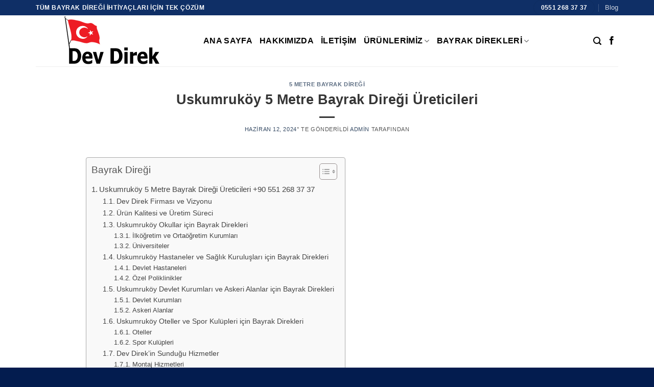

--- FILE ---
content_type: text/html; charset=UTF-8
request_url: https://www.bayrakdiregi.net/uskumrukoy-5-metre-bayrak-diregi-ureticileri/
body_size: 30039
content:
<!DOCTYPE html>
<!--[if IE 9 ]><html dir="ltr" lang="tr" prefix="og: https://ogp.me/ns#" class="ie9 loading-site no-js"> <![endif]-->
<!--[if IE 8 ]><html dir="ltr" lang="tr" prefix="og: https://ogp.me/ns#" class="ie8 loading-site no-js"> <![endif]-->
<!--[if (gte IE 9)|!(IE)]><!--><html dir="ltr" lang="tr" prefix="og: https://ogp.me/ns#" class="loading-site no-js"> <!--<![endif]--><head><script data-no-optimize="1">var litespeed_docref=sessionStorage.getItem("litespeed_docref");litespeed_docref&&(Object.defineProperty(document,"referrer",{get:function(){return litespeed_docref}}),sessionStorage.removeItem("litespeed_docref"));</script> <meta charset="UTF-8" /><link data-optimized="2" rel="stylesheet" href="https://www.bayrakdiregi.net/wp-content/litespeed/css/90c87d9d376972848b9562d5f421fbc2.css?ver=8a965" /><link rel="profile" href="http://gmpg.org/xfn/11" /><link rel="pingback" href="https://www.bayrakdiregi.net/xmlrpc.php" /> <script type="litespeed/javascript">(function(html){html.className=html.className.replace(/\bno-js\b/,'js')})(document.documentElement)</script> <title>Uskumruköy 5 Metre Bayrak Direği Üreticileri</title><meta name="description" content="Uskumruköy 5 Metre Bayrak Direği Üreticilerinden olan Dev Direk firmamızı arayıp okul, hastane, fabrika için 5 metre bayrak direği satın alabilirsiniz." /><meta name="robots" content="max-image-preview:large" /><meta name="keywords" content="5 metre bayrak direği,5 metre fabrika bayrak direği,5 metre hastane bayrak direği,5 metre okul bayrak direği,5 metre otel bayrak direği,uskumruköy 5 metre bayrak direği,uskumruköy 5 metre fabrika bayrak direği,uskumruköy 5 metre hastane bayrak direği,uskumruköy 5 metre okul bayrak direği,uskumruköy 5 metre özel okul bayrak direği,uskumruköy 5 metre üniversite bayrak direği" /><link rel="canonical" href="https://www.bayrakdiregi.net/uskumrukoy-5-metre-bayrak-diregi-ureticileri/" /><meta name="generator" content="All in One SEO (AIOSEO) 4.6.4" /><meta property="og:locale" content="tr_TR" /><meta property="og:site_name" content="Bayrak Direği / Bayrak Direği İmalatı - Bayrak Direği Bizim İşimiz" /><meta property="og:type" content="article" /><meta property="og:title" content="Uskumruköy 5 Metre Bayrak Direği Üreticileri" /><meta property="og:description" content="Uskumruköy 5 Metre Bayrak Direği Üreticilerinden olan Dev Direk firmamızı arayıp okul, hastane, fabrika için 5 metre bayrak direği satın alabilirsiniz." /><meta property="og:url" content="https://www.bayrakdiregi.net/uskumrukoy-5-metre-bayrak-diregi-ureticileri/" /><meta property="article:published_time" content="2024-06-12T10:47:38+00:00" /><meta property="article:modified_time" content="2024-06-12T10:47:38+00:00" /><meta property="article:publisher" content="https://www.facebook.com/karpaslanmaz/" /><meta name="twitter:card" content="summary" /><meta name="twitter:title" content="Uskumruköy 5 Metre Bayrak Direği Üreticileri" /><meta name="twitter:description" content="Uskumruköy 5 Metre Bayrak Direği Üreticilerinden olan Dev Direk firmamızı arayıp okul, hastane, fabrika için 5 metre bayrak direği satın alabilirsiniz." /> <script type="application/ld+json" class="aioseo-schema">{"@context":"https:\/\/schema.org","@graph":[{"@type":"BlogPosting","@id":"https:\/\/www.bayrakdiregi.net\/uskumrukoy-5-metre-bayrak-diregi-ureticileri\/#blogposting","name":"Uskumruk\u00f6y 5 Metre Bayrak Dire\u011fi \u00dcreticileri","headline":"Uskumruk\u00f6y 5 Metre Bayrak Dire\u011fi \u00dcreticileri","author":{"@id":"https:\/\/www.bayrakdiregi.net\/author\/admin\/#author"},"publisher":{"@id":"https:\/\/www.bayrakdiregi.net\/#organization"},"image":{"@type":"ImageObject","url":"https:\/\/www.bayrakdiregi.net\/wp-content\/uploads\/2023\/06\/5-metre-bayrak-diregi-ureticisi.jpg","@id":"https:\/\/www.bayrakdiregi.net\/uskumrukoy-5-metre-bayrak-diregi-ureticileri\/#articleImage","width":500,"height":500,"caption":"5 metre bayrak dire\u011fi"},"datePublished":"2024-06-12T10:47:38+00:00","dateModified":"2024-06-12T10:47:38+00:00","inLanguage":"tr-TR","mainEntityOfPage":{"@id":"https:\/\/www.bayrakdiregi.net\/uskumrukoy-5-metre-bayrak-diregi-ureticileri\/#webpage"},"isPartOf":{"@id":"https:\/\/www.bayrakdiregi.net\/uskumrukoy-5-metre-bayrak-diregi-ureticileri\/#webpage"},"articleSection":"5 metre bayrak dire\u011fi, 5 metre bayrak dire\u011fi, 5 Metre fabrika Bayrak Dire\u011fi, 5 metre hastane bayrak dire\u011fi, 5 metre okul bayrak dire\u011fi, 5 Metre otel Bayrak Dire\u011fi, Uskumruk\u00f6y 5 metre Bayrak Dire\u011fi, Uskumruk\u00f6y 5 Metre fabrika Bayrak Dire\u011fi, Uskumruk\u00f6y 5 Metre hastane Bayrak Dire\u011fi, Uskumruk\u00f6y 5 Metre okul Bayrak Dire\u011fi, Uskumruk\u00f6y 5 Metre \u00f6zel okul Bayrak Dire\u011fi, Uskumruk\u00f6y 5 Metre \u00fcniversite Bayrak Dire\u011fi"},{"@type":"BreadcrumbList","@id":"https:\/\/www.bayrakdiregi.net\/uskumrukoy-5-metre-bayrak-diregi-ureticileri\/#breadcrumblist","itemListElement":[{"@type":"ListItem","@id":"https:\/\/www.bayrakdiregi.net\/#listItem","position":1,"name":"Ev","item":"https:\/\/www.bayrakdiregi.net\/","nextItem":"https:\/\/www.bayrakdiregi.net\/uskumrukoy-5-metre-bayrak-diregi-ureticileri\/#listItem"},{"@type":"ListItem","@id":"https:\/\/www.bayrakdiregi.net\/uskumrukoy-5-metre-bayrak-diregi-ureticileri\/#listItem","position":2,"name":"Uskumruk\u00f6y 5 Metre Bayrak Dire\u011fi \u00dcreticileri","previousItem":"https:\/\/www.bayrakdiregi.net\/#listItem"}]},{"@type":"Organization","@id":"https:\/\/www.bayrakdiregi.net\/#organization","name":"Dev Direk","description":"Bayrak Dire\u011fi Bizim \u0130\u015fimiz","url":"https:\/\/www.bayrakdiregi.net\/","telephone":"+905512683737","logo":{"@type":"ImageObject","url":"https:\/\/www.bayrakdiregi.net\/wp-content\/uploads\/2022\/02\/logo-dev-direk-192x100-1.svg","@id":"https:\/\/www.bayrakdiregi.net\/uskumrukoy-5-metre-bayrak-diregi-ureticileri\/#organizationLogo","caption":"bayrak dire\u011fi"},"image":{"@id":"https:\/\/www.bayrakdiregi.net\/uskumrukoy-5-metre-bayrak-diregi-ureticileri\/#organizationLogo"},"sameAs":["https:\/\/www.facebook.com\/karpaslanmaz\/"]},{"@type":"Person","@id":"https:\/\/www.bayrakdiregi.net\/author\/admin\/#author","url":"https:\/\/www.bayrakdiregi.net\/author\/admin\/","name":"admin","image":{"@type":"ImageObject","@id":"https:\/\/www.bayrakdiregi.net\/uskumrukoy-5-metre-bayrak-diregi-ureticileri\/#authorImage","url":"https:\/\/www.bayrakdiregi.net\/wp-content\/litespeed\/avatar\/ec1e39c6e6aa5f959656211c29b9efa1.jpg?ver=1767190398","width":96,"height":96,"caption":"admin"}},{"@type":"WebPage","@id":"https:\/\/www.bayrakdiregi.net\/uskumrukoy-5-metre-bayrak-diregi-ureticileri\/#webpage","url":"https:\/\/www.bayrakdiregi.net\/uskumrukoy-5-metre-bayrak-diregi-ureticileri\/","name":"Uskumruk\u00f6y 5 Metre Bayrak Dire\u011fi \u00dcreticileri","description":"Uskumruk\u00f6y 5 Metre Bayrak Dire\u011fi \u00dcreticilerinden olan Dev Direk firmam\u0131z\u0131 aray\u0131p okul, hastane, fabrika i\u00e7in 5 metre bayrak dire\u011fi sat\u0131n alabilirsiniz.","inLanguage":"tr-TR","isPartOf":{"@id":"https:\/\/www.bayrakdiregi.net\/#website"},"breadcrumb":{"@id":"https:\/\/www.bayrakdiregi.net\/uskumrukoy-5-metre-bayrak-diregi-ureticileri\/#breadcrumblist"},"author":{"@id":"https:\/\/www.bayrakdiregi.net\/author\/admin\/#author"},"creator":{"@id":"https:\/\/www.bayrakdiregi.net\/author\/admin\/#author"},"datePublished":"2024-06-12T10:47:38+00:00","dateModified":"2024-06-12T10:47:38+00:00"},{"@type":"WebSite","@id":"https:\/\/www.bayrakdiregi.net\/#website","url":"https:\/\/www.bayrakdiregi.net\/","name":"Bayrak Dire\u011fi \/ Bayrak Dire\u011fi \u0130malat\u0131","description":"Bayrak Dire\u011fi Bizim \u0130\u015fimiz","inLanguage":"tr-TR","publisher":{"@id":"https:\/\/www.bayrakdiregi.net\/#organization"}}]}</script> <meta name="viewport" content="width=device-width, initial-scale=1, maximum-scale=1" /><link rel='dns-prefetch' href='//fonts.googleapis.com' /><link rel='dns-prefetch' href='//fonts.gstatic.com' /><link rel='dns-prefetch' href='//ajax.googleapis.com' /><link rel='dns-prefetch' href='//apis.google.com' /><link rel='dns-prefetch' href='//google-analytics.com' /><link rel='dns-prefetch' href='//www.googletagmanager.com' /><link rel="alternate" type="application/rss+xml" title="Bayrak Direği / Bayrak Direği İmalatı &raquo; akışı" href="https://www.bayrakdiregi.net/feed/" /><link rel="alternate" type="application/rss+xml" title="Bayrak Direği / Bayrak Direği İmalatı &raquo; yorum akışı" href="https://www.bayrakdiregi.net/comments/feed/" />
 <script type="litespeed/javascript">window._nslDOMReady=function(callback){if(document.readyState==="complete"||document.readyState==="interactive"){callback()}else{document.addEventListener("DOMContentLiteSpeedLoaded",callback)}}</script><script type="litespeed/javascript" data-src="https://www.bayrakdiregi.net/wp-includes/js/jquery/jquery.min.js" id="jquery-core-js"></script> <link rel="https://api.w.org/" href="https://www.bayrakdiregi.net/wp-json/" /><link rel="alternate" title="JSON" type="application/json" href="https://www.bayrakdiregi.net/wp-json/wp/v2/posts/53712" /><link rel="EditURI" type="application/rsd+xml" title="RSD" href="https://www.bayrakdiregi.net/xmlrpc.php?rsd" /><meta name="generator" content="WordPress 6.8.3" /><meta name="generator" content="WooCommerce 8.1.1" /><link rel='shortlink' href='https://www.bayrakdiregi.net/?p=53712' /><link rel="alternate" title="oEmbed (JSON)" type="application/json+oembed" href="https://www.bayrakdiregi.net/wp-json/oembed/1.0/embed?url=https%3A%2F%2Fwww.bayrakdiregi.net%2Fuskumrukoy-5-metre-bayrak-diregi-ureticileri%2F" /><link rel="alternate" title="oEmbed (XML)" type="text/xml+oembed" href="https://www.bayrakdiregi.net/wp-json/oembed/1.0/embed?url=https%3A%2F%2Fwww.bayrakdiregi.net%2Fuskumrukoy-5-metre-bayrak-diregi-ureticileri%2F&#038;format=xml" /><!--[if IE]><link rel="stylesheet" type="text/css" href="https://www.bayrakdiregi.net/wp-content/themes/flatsome/assets/css/ie-fallback.css"><script src="//cdnjs.cloudflare.com/ajax/libs/html5shiv/3.6.1/html5shiv.js"></script><script>var head = document.getElementsByTagName('head')[0],style = document.createElement('style');style.type = 'text/css';style.styleSheet.cssText = ':before,:after{content:none !important';head.appendChild(style);setTimeout(function(){head.removeChild(style);}, 0);</script><script src="https://www.bayrakdiregi.net/wp-content/themes/flatsome/assets/libs/ie-flexibility.js"></script><![endif]-->	<noscript><style>.woocommerce-product-gallery{ opacity: 1 !important; }</style></noscript><link rel="icon" href="https://www.bayrakdiregi.net/wp-content/uploads/2022/02/cropped-favicon-dev-direk-32x32.png" sizes="32x32" /><link rel="icon" href="https://www.bayrakdiregi.net/wp-content/uploads/2022/02/cropped-favicon-dev-direk-192x192.png" sizes="192x192" /><link rel="apple-touch-icon" href="https://www.bayrakdiregi.net/wp-content/uploads/2022/02/cropped-favicon-dev-direk-180x180.png" /><meta name="msapplication-TileImage" content="https://www.bayrakdiregi.net/wp-content/uploads/2022/02/cropped-favicon-dev-direk-270x270.png" /></head><body class="wp-singular post-template-default single single-post postid-53712 single-format-standard wp-theme-flatsome wp-child-theme-flatsome-child theme-flatsome woocommerce-no-js lightbox nav-dropdown-has-arrow nav-dropdown-has-shadow nav-dropdown-has-border"><a class="skip-link screen-reader-text" href="#main">Skip to content</a><div id="wrapper"><header id="header" class="header has-sticky sticky-jump"><div class="header-wrapper"><div id="top-bar" class="header-top hide-for-sticky nav-dark"><div class="flex-row container"><div class="flex-col hide-for-medium flex-left"><ul class="nav nav-left medium-nav-center nav-small  nav-divided"><li class="html custom html_topbar_left"><strong class="uppercase">Tüm Bayrak Direği ihtiyaçları  İçin Tek Çözüm</strong></li></ul></div><div class="flex-col hide-for-medium flex-center"><ul class="nav nav-center nav-small  nav-divided"></ul></div><div class="flex-col hide-for-medium flex-right"><ul class="nav top-bar-nav nav-right nav-small  nav-divided"><li class="html header-button-1"><div class="header-button">
<a href="tel:+905512683737" class="button primary"  style="border-radius:99px;">
<span>0551 268 37 37</span>
</a></div></li><li id="menu-item-25253" class="menu-item menu-item-type-post_type menu-item-object-page current_page_parent menu-item-25253 menu-item-design-default"><a href="https://www.bayrakdiregi.net/blog/" class="nav-top-link">Blog</a></li></ul></div><div class="flex-col show-for-medium flex-grow"><ul class="nav nav-center nav-small mobile-nav  nav-divided"><li class="html custom html_topbar_left"><strong class="uppercase">Tüm Bayrak Direği ihtiyaçları  İçin Tek Çözüm</strong></li><li class="html header-button-1"><div class="header-button">
<a href="tel:+905512683737" class="button primary"  style="border-radius:99px;">
<span>0551 268 37 37</span>
</a></div></li></ul></div></div></div><div id="masthead" class="header-main "><div class="header-inner flex-row container logo-left medium-logo-center" role="navigation"><div id="logo" class="flex-col logo">
<a href="https://www.bayrakdiregi.net/" title="Bayrak Direği / Bayrak Direği İmalatı - Bayrak Direği Bizim İşimiz" rel="home">
<img data-lazyloaded="1" src="[data-uri]" width="298" height="100" data-src="https://www.bayrakdiregi.net/wp-content/uploads/2022/10/bayrak-diregi-uretici-firma.svg" class="header_logo header-logo" alt="Bayrak Direği / Bayrak Direği İmalatı"/><img data-lazyloaded="1" src="[data-uri]"  width="298" height="100" data-src="https://www.bayrakdiregi.net/wp-content/uploads/2022/02/logo-dev-direk-192x100-1.svg" class="header-logo-dark" alt="Bayrak Direği / Bayrak Direği İmalatı"/></a></div><div class="flex-col show-for-medium flex-left"><ul class="mobile-nav nav nav-left "><li class="nav-icon has-icon">
<a href="#" data-open="#main-menu" data-pos="left" data-bg="main-menu-overlay" data-color="" class="is-small" aria-label="Menu" aria-controls="main-menu" aria-expanded="false">
<i class="icon-menu" ></i>
</a></li></ul></div><div class="flex-col hide-for-medium flex-left
flex-grow"><ul class="header-nav header-nav-main nav nav-left  nav-size-large nav-uppercase" ><li id="menu-item-49" class="menu-item menu-item-type-post_type menu-item-object-page menu-item-home menu-item-49 menu-item-design-default"><a href="https://www.bayrakdiregi.net/" class="nav-top-link">Ana Sayfa</a></li><li id="menu-item-46" class="menu-item menu-item-type-post_type menu-item-object-page menu-item-46 menu-item-design-default"><a href="https://www.bayrakdiregi.net/hakkimizda/" class="nav-top-link">Hakkımızda</a></li><li id="menu-item-47" class="menu-item menu-item-type-post_type menu-item-object-page menu-item-47 menu-item-design-default"><a href="https://www.bayrakdiregi.net/iletisim/" class="nav-top-link">İletişim</a></li><li id="menu-item-25250" class="menu-item menu-item-type-taxonomy menu-item-object-product_cat menu-item-has-children menu-item-25250 menu-item-design-default has-dropdown"><a href="https://www.bayrakdiregi.net/bayrak-diregi/" class="nav-top-link">Ürünlerimiz<i class="icon-angle-down" ></i></a><ul class="sub-menu nav-dropdown nav-dropdown-bold"><li id="menu-item-48263" class="menu-item menu-item-type-taxonomy menu-item-object-product_cat menu-item-48263"><a href="https://www.bayrakdiregi.net/bayrak-diregi/">Bayrak Direği</a></li><li id="menu-item-48265" class="menu-item menu-item-type-taxonomy menu-item-object-product_cat menu-item-48265"><a href="https://www.bayrakdiregi.net/hastane-bayrak-diregi/">Hastane Bayrak Direği</a></li><li id="menu-item-48266" class="menu-item menu-item-type-taxonomy menu-item-object-product_cat menu-item-48266"><a href="https://www.bayrakdiregi.net/okul-bayrak-diregi/">Okul Bayrak Direği</a></li><li id="menu-item-48267" class="menu-item menu-item-type-taxonomy menu-item-object-product_cat menu-item-48267"><a href="https://www.bayrakdiregi.net/paslanmaz-bayrak-direkleri-imalati/">Paslanmaz Bayrak Direkleri</a></li><li id="menu-item-48268" class="menu-item menu-item-type-taxonomy menu-item-object-product_cat menu-item-48268"><a href="https://www.bayrakdiregi.net/universite-bayrak-direkleri/">Üniversite Bayrak Direkleri</a></li></ul></li><li id="menu-item-43" class="menu-item menu-item-type-post_type menu-item-object-page menu-item-has-children menu-item-43 menu-item-design-default has-dropdown"><a href="https://www.bayrakdiregi.net/bayrak-direkleri/" class="nav-top-link">Bayrak Direkleri<i class="icon-angle-down" ></i></a><ul class="sub-menu nav-dropdown nav-dropdown-bold"><li id="menu-item-44" class="menu-item menu-item-type-post_type menu-item-object-page menu-item-44"><a href="https://www.bayrakdiregi.net/paslanmaz-bayrak-direkleri/">Paslanmaz Bayrak Direkleri</a></li><li id="menu-item-45" class="menu-item menu-item-type-post_type menu-item-object-page menu-item-45"><a href="https://www.bayrakdiregi.net/galvaniz-bayrak-direkleri/">Galvaniz Bayrak Direkleri</a></li><li id="menu-item-51260" class="menu-item menu-item-type-post_type menu-item-object-page menu-item-51260"><a href="https://www.bayrakdiregi.net/5m-bayrak-diregi/">5 Metre Bayrak Direği</a></li><li id="menu-item-51251" class="menu-item menu-item-type-post_type menu-item-object-page menu-item-51251"><a href="https://www.bayrakdiregi.net/10m-bayrak-diregi/">10 Metre Bayrak Direği</a></li><li id="menu-item-51252" class="menu-item menu-item-type-post_type menu-item-object-page menu-item-51252"><a href="https://www.bayrakdiregi.net/15m-bayrak-diregi/">15 Metre Bayrak Direği</a></li><li id="menu-item-51253" class="menu-item menu-item-type-post_type menu-item-object-page menu-item-51253"><a href="https://www.bayrakdiregi.net/20m-bayrak-diregi/">20 Metre Bayrak Direği</a></li><li id="menu-item-51259" class="menu-item menu-item-type-post_type menu-item-object-page menu-item-51259"><a href="https://www.bayrakdiregi.net/25m-bayrak-diregi/">25 Metre Bayrak Direği</a></li><li id="menu-item-51258" class="menu-item menu-item-type-post_type menu-item-object-page menu-item-51258"><a href="https://www.bayrakdiregi.net/30m-bayrak-diregi/">30 Metre Bayrak Direği</a></li><li id="menu-item-51257" class="menu-item menu-item-type-post_type menu-item-object-page menu-item-51257"><a href="https://www.bayrakdiregi.net/35m-bayrak-diregi/">35 Metre Bayrak Direği</a></li><li id="menu-item-51256" class="menu-item menu-item-type-post_type menu-item-object-page menu-item-51256"><a href="https://www.bayrakdiregi.net/40m-bayrak-diregi/">40 Metre Bayrak Direği</a></li><li id="menu-item-51255" class="menu-item menu-item-type-post_type menu-item-object-page menu-item-51255"><a href="https://www.bayrakdiregi.net/45m-bayrak-diregi/">45 Metre Bayrak Direği</a></li><li id="menu-item-51250" class="menu-item menu-item-type-post_type menu-item-object-page menu-item-51250"><a href="https://www.bayrakdiregi.net/50m-bayrak-diregi/">50 Metre Bayrak Direği</a></li></ul></li></ul></div><div class="flex-col hide-for-medium flex-right"><ul class="header-nav header-nav-main nav nav-right  nav-size-large nav-uppercase"><li class="header-search header-search-lightbox has-icon">
<a href="#search-lightbox" aria-label="Search" data-open="#search-lightbox" data-focus="input.search-field"
class="is-small">
<i class="icon-search" style="font-size:16px;"></i></a><div id="search-lightbox" class="mfp-hide dark text-center"><div class="searchform-wrapper ux-search-box relative form-flat is-large"><form role="search" method="get" class="searchform" action="https://www.bayrakdiregi.net/"><div class="flex-row relative"><div class="flex-col flex-grow">
<label class="screen-reader-text" for="woocommerce-product-search-field-0">Search for:</label>
<input type="search" id="woocommerce-product-search-field-0" class="search-field mb-0" placeholder="Search&hellip;" value="" name="s" />
<input type="hidden" name="post_type" value="product" /></div><div class="flex-col">
<button type="submit" value="Search" class="ux-search-submit submit-button secondary button icon mb-0" aria-label="Submit">
<i class="icon-search" ></i>			</button></div></div><div class="live-search-results text-left z-top"></div></form></div></div></li><li class="html header-social-icons ml-0"><div class="social-icons follow-icons" ><a href="https://www.facebook.com/karpaslanmaz/" target="_blank" data-label="Facebook" rel="noopener noreferrer nofollow" class="icon plain facebook tooltip" title="Facebook' ta Takip Edin" aria-label="Facebook&#039; ta Takip Edin"><i class="icon-facebook" ></i></a></div></li></ul></div><div class="flex-col show-for-medium flex-right"><ul class="mobile-nav nav nav-right "><li class="header-search header-search-lightbox has-icon">
<a href="#search-lightbox" aria-label="Search" data-open="#search-lightbox" data-focus="input.search-field"
class="is-small">
<i class="icon-search" style="font-size:16px;"></i></a><div id="search-lightbox" class="mfp-hide dark text-center"><div class="searchform-wrapper ux-search-box relative form-flat is-large"><form role="search" method="get" class="searchform" action="https://www.bayrakdiregi.net/"><div class="flex-row relative"><div class="flex-col flex-grow">
<label class="screen-reader-text" for="woocommerce-product-search-field-1">Search for:</label>
<input type="search" id="woocommerce-product-search-field-1" class="search-field mb-0" placeholder="Search&hellip;" value="" name="s" />
<input type="hidden" name="post_type" value="product" /></div><div class="flex-col">
<button type="submit" value="Search" class="ux-search-submit submit-button secondary button icon mb-0" aria-label="Submit">
<i class="icon-search" ></i>			</button></div></div><div class="live-search-results text-left z-top"></div></form></div></div></li></ul></div></div><div class="container"><div class="top-divider full-width"></div></div></div><div class="header-bg-container fill"><div class="header-bg-image fill"></div><div class="header-bg-color fill"></div></div></div></header><main id="main" class=""><div id="content" class="blog-wrapper blog-single page-wrapper"><div class="row align-center"><div class="large-10 col"><article id="post-53712" class="post-53712 post type-post status-publish format-standard hentry category-5-metre-bayrak-diregi tag-5-metre-bayrak-diregi tag-5-metre-fabrika-bayrak-diregi tag-5-metre-hastane-bayrak-diregi tag-5-metre-okul-bayrak-diregi tag-5-metre-otel-bayrak-diregi tag-uskumrukoy-5-metre-bayrak-diregi tag-uskumrukoy-5-metre-fabrika-bayrak-diregi tag-uskumrukoy-5-metre-hastane-bayrak-diregi tag-uskumrukoy-5-metre-okul-bayrak-diregi tag-uskumrukoy-5-metre-ozel-okul-bayrak-diregi tag-uskumrukoy-5-metre-universite-bayrak-diregi"><div class="article-inner "><header class="entry-header"><div class="entry-header-text entry-header-text-top text-center"><h6 class="entry-category is-xsmall">
<a href="https://www.bayrakdiregi.net/category/5-metre-bayrak-diregi/" rel="category tag">5 metre bayrak direği</a></h6><h1 class="entry-title">Uskumruköy 5 Metre Bayrak Direği Üreticileri</h1><div class="entry-divider is-divider small"></div><div class="entry-meta uppercase is-xsmall">
<span class="posted-on"><a href="https://www.bayrakdiregi.net/uskumrukoy-5-metre-bayrak-diregi-ureticileri/" rel="bookmark"><time class="entry-date published updated" datetime="2024-06-12T10:47:38+00:00">Haziran 12, 2024</time></a>&rsquo;&#039; te gönderildi</span><span class="byline"> <span class="meta-author vcard"><a class="url fn n" href="https://www.bayrakdiregi.net/author/admin/">admin</a></span> tarafından</span></div></div></header><div class="entry-content single-page"><div id="ez-toc-container" class="ez-toc-v2_0_56_1 counter-hierarchy ez-toc-counter ez-toc-grey ez-toc-container-direction"><div class="ez-toc-title-container"><p class="ez-toc-title " >Bayrak Direği</p>
<span class="ez-toc-title-toggle"><a href="#" class="ez-toc-pull-right ez-toc-btn ez-toc-btn-xs ez-toc-btn-default ez-toc-toggle" aria-label="Toggle Table of Content" role="button"><label for="item-695cadff7a908" ><span class=""><span style="display:none;">Toggle</span><span class="ez-toc-icon-toggle-span"><svg style="fill: #999;color:#999" xmlns="http://www.w3.org/2000/svg" class="list-377408" width="20px" height="20px" viewBox="0 0 24 24" fill="none"><path d="M6 6H4v2h2V6zm14 0H8v2h12V6zM4 11h2v2H4v-2zm16 0H8v2h12v-2zM4 16h2v2H4v-2zm16 0H8v2h12v-2z" fill="currentColor"></path></svg><svg style="fill: #999;color:#999" class="arrow-unsorted-368013" xmlns="http://www.w3.org/2000/svg" width="10px" height="10px" viewBox="0 0 24 24" version="1.2" baseProfile="tiny"><path d="M18.2 9.3l-6.2-6.3-6.2 6.3c-.2.2-.3.4-.3.7s.1.5.3.7c.2.2.4.3.7.3h11c.3 0 .5-.1.7-.3.2-.2.3-.5.3-.7s-.1-.5-.3-.7zM5.8 14.7l6.2 6.3 6.2-6.3c.2-.2.3-.5.3-.7s-.1-.5-.3-.7c-.2-.2-.4-.3-.7-.3h-11c-.3 0-.5.1-.7.3-.2.2-.3.5-.3.7s.1.5.3.7z"/></svg></span></span></label><input aria-label="Toggle" aria-label="item-695cadff7a908"  type="checkbox" id="item-695cadff7a908"></a></span></div><nav><ul class='ez-toc-list ez-toc-list-level-1 ' ><li class='ez-toc-page-1 ez-toc-heading-level-2'><a class="ez-toc-link ez-toc-heading-1" href="#Uskumrukoy_5_Metre_Bayrak_Diregi_Ureticileri_90_551_268_37_37" title="Uskumruk&ouml;y 5 Metre Bayrak Dire&#287;i &Uuml;reticileri +90 551 268 37 37">Uskumruk&ouml;y 5 Metre Bayrak Dire&#287;i &Uuml;reticileri +90 551 268 37 37</a><ul class='ez-toc-list-level-3'><li class='ez-toc-heading-level-3'><a class="ez-toc-link ez-toc-heading-2" href="#Dev_Direk_Firmasi_ve_Vizyonu" title="Dev Direk Firmas&#305; ve Vizyonu">Dev Direk Firmas&#305; ve Vizyonu</a></li><li class='ez-toc-page-1 ez-toc-heading-level-3'><a class="ez-toc-link ez-toc-heading-3" href="#Urun_Kalitesi_ve_Uretim_Sureci" title="&Uuml;r&uuml;n Kalitesi ve &Uuml;retim S&uuml;reci">&Uuml;r&uuml;n Kalitesi ve &Uuml;retim S&uuml;reci</a></li><li class='ez-toc-page-1 ez-toc-heading-level-3'><a class="ez-toc-link ez-toc-heading-4" href="#Uskumrukoy_Okullar_icin_Bayrak_Direkleri" title="Uskumruk&ouml;y Okullar i&ccedil;in Bayrak Direkleri">Uskumruk&ouml;y Okullar i&ccedil;in Bayrak Direkleri</a><ul class='ez-toc-list-level-4'><li class='ez-toc-heading-level-4'><a class="ez-toc-link ez-toc-heading-5" href="#Ilkogretim_ve_Ortaogretim_Kurumlari" title="&#304;lk&ouml;&#287;retim ve Orta&ouml;&#287;retim Kurumlar&#305;">&#304;lk&ouml;&#287;retim ve Orta&ouml;&#287;retim Kurumlar&#305;</a></li><li class='ez-toc-page-1 ez-toc-heading-level-4'><a class="ez-toc-link ez-toc-heading-6" href="#Universiteler" title="&Uuml;niversiteler">&Uuml;niversiteler</a></li></ul></li><li class='ez-toc-page-1 ez-toc-heading-level-3'><a class="ez-toc-link ez-toc-heading-7" href="#Uskumrukoy_Hastaneler_ve_Saglik_Kuruluslari_icin_Bayrak_Direkleri" title="Uskumruk&ouml;y Hastaneler ve Sa&#287;l&#305;k Kurulu&#351;lar&#305; i&ccedil;in Bayrak Direkleri">Uskumruk&ouml;y Hastaneler ve Sa&#287;l&#305;k Kurulu&#351;lar&#305; i&ccedil;in Bayrak Direkleri</a><ul class='ez-toc-list-level-4'><li class='ez-toc-heading-level-4'><a class="ez-toc-link ez-toc-heading-8" href="#Devlet_Hastaneleri" title="Devlet Hastaneleri">Devlet Hastaneleri</a></li><li class='ez-toc-page-1 ez-toc-heading-level-4'><a class="ez-toc-link ez-toc-heading-9" href="#Ozel_Poliklinikler" title="&Ouml;zel Poliklinikler">&Ouml;zel Poliklinikler</a></li></ul></li><li class='ez-toc-page-1 ez-toc-heading-level-3'><a class="ez-toc-link ez-toc-heading-10" href="#Uskumrukoy_Devlet_Kurumlari_ve_Askeri_Alanlar_icin_Bayrak_Direkleri" title="Uskumruk&ouml;y Devlet Kurumlar&#305; ve Askeri Alanlar i&ccedil;in Bayrak Direkleri">Uskumruk&ouml;y Devlet Kurumlar&#305; ve Askeri Alanlar i&ccedil;in Bayrak Direkleri</a><ul class='ez-toc-list-level-4'><li class='ez-toc-heading-level-4'><a class="ez-toc-link ez-toc-heading-11" href="#Devlet_Kurumlari" title="Devlet Kurumlar&#305;">Devlet Kurumlar&#305;</a></li><li class='ez-toc-page-1 ez-toc-heading-level-4'><a class="ez-toc-link ez-toc-heading-12" href="#Askeri_Alanlar" title="Askeri Alanlar">Askeri Alanlar</a></li></ul></li><li class='ez-toc-page-1 ez-toc-heading-level-3'><a class="ez-toc-link ez-toc-heading-13" href="#Uskumrukoy_Oteller_ve_Spor_Kulupleri_icin_Bayrak_Direkleri" title="Uskumruk&ouml;y Oteller ve Spor Kul&uuml;pleri i&ccedil;in Bayrak Direkleri">Uskumruk&ouml;y Oteller ve Spor Kul&uuml;pleri i&ccedil;in Bayrak Direkleri</a><ul class='ez-toc-list-level-4'><li class='ez-toc-heading-level-4'><a class="ez-toc-link ez-toc-heading-14" href="#Oteller" title="Oteller">Oteller</a></li><li class='ez-toc-page-1 ez-toc-heading-level-4'><a class="ez-toc-link ez-toc-heading-15" href="#Spor_Kulupleri" title="Spor Kul&uuml;pleri">Spor Kul&uuml;pleri</a></li></ul></li><li class='ez-toc-page-1 ez-toc-heading-level-3'><a class="ez-toc-link ez-toc-heading-16" href="#Dev_Direkin_Sundugu_Hizmetler" title="Dev Direk&rsquo;in Sundu&#287;u Hizmetler">Dev Direk&rsquo;in Sundu&#287;u Hizmetler</a><ul class='ez-toc-list-level-4'><li class='ez-toc-heading-level-4'><a class="ez-toc-link ez-toc-heading-17" href="#Montaj_Hizmetleri" title="Montaj Hizmetleri">Montaj Hizmetleri</a></li><li class='ez-toc-page-1 ez-toc-heading-level-4'><a class="ez-toc-link ez-toc-heading-18" href="#Bakim_ve_Onarim_Hizmetleri" title="Bak&#305;m ve Onar&#305;m Hizmetleri">Bak&#305;m ve Onar&#305;m Hizmetleri</a></li></ul></li><li class='ez-toc-page-1 ez-toc-heading-level-3'><a class="ez-toc-link ez-toc-heading-19" href="#Dev_Direkin_Musteri_Memnuniyeti_Anlayisi" title="Dev Direk&rsquo;in M&uuml;&#351;teri Memnuniyeti Anlay&#305;&#351;&#305;">Dev Direk&rsquo;in M&uuml;&#351;teri Memnuniyeti Anlay&#305;&#351;&#305;</a></li><li class='ez-toc-page-1 ez-toc-heading-level-3'><a class="ez-toc-link ez-toc-heading-20" href="#Dev_Direk_ile_Iletisim" title="Dev Direk ile &#304;leti&#351;im">Dev Direk ile &#304;leti&#351;im</a><ul class='ez-toc-list-level-4'><li class='ez-toc-heading-level-4'><a class="ez-toc-link ez-toc-heading-21" href="#Dev_Direk_Turkiyenin_Onde_Gelen_5_Metre_Bayrak_Diregi_Ureticisi" title="Dev Direk: T&uuml;rkiye&rsquo;nin &Ouml;nde Gelen 5 Metre Bayrak Dire&#287;i &Uuml;reticisi">Dev Direk: T&uuml;rkiye&rsquo;nin &Ouml;nde Gelen 5 Metre Bayrak Dire&#287;i &Uuml;reticisi</a></li></ul></li></ul></li></ul></nav></div><div class="bialty-container"><div class="flex flex-grow flex-col max-w-full"><div class="min-h-[20px] text-message flex flex-col items-start whitespace-pre-wrap break-words [.text-message+&amp;]:mt-5 juice:w-full juice:items-end overflow-x-auto gap-2" dir="auto" data-message-author-role="assistant" data-message-id="f0de01a7-6549-4aea-880c-253479752fda"><div class="flex w-full flex-col gap-1 juice:empty:hidden juice:first:pt-[3px]"><div class="markdown prose w-full break-words dark:prose-invert light"><h2><span class="ez-toc-section" id="Uskumrukoy_5_Metre_Bayrak_Diregi_Ureticileri_90_551_268_37_37"></span><span style="color: #d83131;">Uskumruk&ouml;y 5 Metre Bayrak Dire&#287;i &Uuml;reticileri <strong><a style="color: #d83131;" href="tel:+905512683737">+90 551 268 37 37</a></strong></span><span class="ez-toc-section-end"></span></h2><figure id="attachment_49842" aria-describedby="caption-attachment-49842" style="width: 300px" class="wp-caption alignright"><img data-lazyloaded="1" src="[data-uri]" fetchpriority="high" decoding="async" class="size-medium wp-image-49842" data-src="https://www.bayrakdiregi.net/wp-content/uploads/2023/06/5-metre-bayrak-diregi-ureticisi-300x300.jpg" alt="5 Metre Bayrak Diregi Ureticisi 300x300, Bayrak Dire&#287;i / Bayrak Dire&#287;i &#304;malat&#305;" width="300" height="300" data-srcset="https://www.bayrakdiregi.net/wp-content/uploads/2023/06/5-metre-bayrak-diregi-ureticisi-300x300.jpg 300w, https://www.bayrakdiregi.net/wp-content/uploads/2023/06/5-metre-bayrak-diregi-ureticisi-150x150.jpg 150w, https://www.bayrakdiregi.net/wp-content/uploads/2023/06/5-metre-bayrak-diregi-ureticisi-100x100.jpg 100w, https://www.bayrakdiregi.net/wp-content/uploads/2023/06/5-metre-bayrak-diregi-ureticisi.jpg 500w" data-sizes="(max-width: 300px) 100vw, 300px"><figcaption id="caption-attachment-49842" class="wp-caption-text">5 metre bayrak dire&#287;i</figcaption></figure><p>Dev Direk, bayrak direklerinin &uuml;retiminde y&uuml;ksek kaliteli malzemeler kullan&#305;r. Uskumruk&ouml;y <a href="https://www.bayrakdiregi.net/5m-bayrak-diregi/">5 Metre Bayrak Dire&#287;i</a> &Uuml;reticilerinden biri olan&nbsp;Dev Direk, paslanmaz &ccedil;elik ve al&uuml;minyum gibi dayan&#305;kl&#305; materyaller tercih ederek uzun &ouml;m&uuml;rl&uuml; ve hava ko&#351;ullar&#305;na dayan&#305;kl&#305; bayrak direkleri &uuml;retir. Dev Direk, &uuml;retim s&uuml;recinde modern teknoloji ve ekipmanlar kullanarak m&uuml;&#351;terilerin beklentilerini kar&#351;&#305;layan &uuml;r&uuml;nler ortaya &ccedil;&#305;kar&#305;r. Dev Direk, her bir bayrak dire&#287;ini titiz bir kontrol ve kalite denetiminden ge&ccedil;irir.</p><h3><span class="ez-toc-section" id="Dev_Direk_Firmasi_ve_Vizyonu"></span><span style="color: #d83131;">Dev Direk Firmas&#305; ve Vizyonu</span><span class="ez-toc-section-end"></span></h3><p>Uskumruk&ouml;y 5 Metre Bayrak Dire&#287;i &Uuml;reticilerinden biri olan Dev Direk, &#304;stanbul/&Uuml;mraniye&rsquo;de konumlanm&#305;&#351; bir firma olmas&#305;na ra&#287;men, sadece &#304;stanbul&rsquo;a de&#287;il, T&uuml;rkiye&rsquo;nin her k&ouml;&#351;esine 5 metre bayrak dire&#287;i imalat&#305; ve montaj&#305; hizmeti sunmaktad&#305;r. Kaliteli &uuml;retim anlay&#305;&#351;&#305; ve m&uuml;&#351;teri memnuniyetini &ouml;n planda tutan Dev Direk, farkl&#305; sekt&ouml;rlerdeki ihtiya&ccedil;lar&#305; kar&#351;&#305;layacak geni&#351; bir &uuml;r&uuml;n yelpazesi sunar. Okullar, hastaneler, postaneler, &uuml;niversiteler, liseler, devlet kurumlar&#305;, askeri alanlar, poliklinikler, &ouml;zel okullar, oteller ve spor kul&uuml;pleri gibi bir&ccedil;ok alanda bayrak dire&#287;i imalat&#305; ger&ccedil;ekle&#351;tiren firma, sekt&ouml;rdeki yenilikleri ve teknolojiyi yak&#305;ndan takip ederek m&uuml;&#351;terilerine en iyi hizmeti vermeyi ama&ccedil;lar.</p><h3><span class="ez-toc-section" id="Urun_Kalitesi_ve_Uretim_Sureci"></span><span style="color: #d83131;">&Uuml;r&uuml;n Kalitesi ve &Uuml;retim S&uuml;reci</span><span class="ez-toc-section-end"></span></h3><p>Uskumruk&ouml;y 5 Metre Bayrak Dire&#287;i &Uuml;reticilerinden biri olan Dev Direk, bayrak direklerinin &uuml;retiminde y&uuml;ksek kaliteli malzemeler kullan&#305;r. Paslanmaz &ccedil;elik ve al&uuml;minyum gibi dayan&#305;kl&#305; materyaller tercih edilerek, uzun &ouml;m&uuml;rl&uuml; ve hava ko&#351;ullar&#305;na dayan&#305;kl&#305; bayrak direkleri &uuml;retilir. &Uuml;retim s&uuml;recinde modern teknoloji ve ekipmanlar kullan&#305;larak, m&uuml;&#351;terilerin beklentilerini kar&#351;&#305;layan &uuml;r&uuml;nler ortaya &ccedil;&#305;kar&#305;l&#305;r. Her bir bayrak dire&#287;i, titiz bir kontrol ve kalite denetiminden ge&ccedil;er.</p><h3><span class="ez-toc-section" id="Uskumrukoy_Okullar_icin_Bayrak_Direkleri"></span><span style="color: #d83131;">Uskumruk&ouml;y Okullar i&ccedil;in Bayrak Direkleri</span><span class="ez-toc-section-end"></span></h3><h4><span class="ez-toc-section" id="Ilkogretim_ve_Ortaogretim_Kurumlari"></span><span style="color: #d83131;">&#304;lk&ouml;&#287;retim ve Orta&ouml;&#287;retim Kurumlar&#305;</span><span class="ez-toc-section-end"></span></h4><p>&#304;lk&ouml;&#287;retim ve orta&ouml;&#287;retim kurumlar&#305;nda bayrak direkleri, milli de&#287;erlerin ve sembollerin &ouml;&#287;rencilere aktar&#305;lmas&#305;nda &ouml;nemli bir rol oynar. Uskumruk&ouml;y 5 Metre Bayrak Dire&#287;i &Uuml;reticilerinden biri olan Dev Direk, bu alanda ihtiya&ccedil; duyulan dayan&#305;kl&#305; ve estetik bayrak direklerini &uuml;retir. Okul bah&ccedil;elerinde, t&ouml;ren alanlar&#305;nda ve giri&#351;lerde kullan&#305;lmak &uuml;zere &ccedil;e&#351;itli tasar&#305;m ve boyut se&ccedil;enekleri sunar.</p><h4><span class="ez-toc-section" id="Universiteler"></span><span style="color: #d83131;">&Uuml;niversiteler</span><span class="ez-toc-section-end"></span></h4><p>&Uuml;niversiteler, b&uuml;y&uuml;k kamp&uuml;s alanlar&#305;na sahip olduklar&#305;ndan bayrak direkleri kamp&uuml;s&uuml;n bir&ccedil;ok farkl&#305; noktas&#305;nda kullan&#305;l&#305;r. Uskumruk&ouml;y 5 Metre Bayrak Dire&#287;i &Uuml;reticilerinden biri olan Dev Direk, &uuml;niversitelerin prestijini ve kurumsal kimli&#287;ini yans&#305;tan &ouml;zel tasar&#305;m bayrak direkleri imal eder. &Uuml;niversitelerin logo ve renklerine uygun bayrak direkleri, kamp&uuml;s&uuml;n farkl&#305; b&ouml;lgelerine yerle&#351;tirilerek kurumsal kimli&#287;i g&uuml;&ccedil;lendirir.</p><h3><span class="ez-toc-section" id="Uskumrukoy_Hastaneler_ve_Saglik_Kuruluslari_icin_Bayrak_Direkleri"></span><span style="color: #d83131;">Uskumruk&ouml;y Hastaneler ve Sa&#287;l&#305;k Kurulu&#351;lar&#305; i&ccedil;in Bayrak Direkleri</span><span class="ez-toc-section-end"></span></h3><h4><span class="ez-toc-section" id="Devlet_Hastaneleri"></span><span style="color: #d83131;">Devlet Hastaneleri</span><span class="ez-toc-section-end"></span></h4><p>Devlet hastanelerinde bayrak direkleri, kurumun ciddiyetini ve devletin sa&#287;l&#305;k hizmetlerine verdi&#287;i &ouml;nemi simgeler. Uskumruk&ouml;y 5 Metre Bayrak Dire&#287;i &Uuml;reticilerinden biri olan Dev Direk, devlet hastanelerinin bah&ccedil;elerinde ve giri&#351;lerinde kullan&#305;lmak &uuml;zere dayan&#305;kl&#305; ve sa&#287;lam bayrak direkleri &uuml;retir. Hastane y&ouml;netimlerinin talepleri do&#287;rultusunda &ouml;zel &ouml;l&ccedil;&uuml;lerde ve tasar&#305;mlarda &uuml;retim yap&#305;labilir.</p><h4><span class="ez-toc-section" id="Ozel_Poliklinikler"></span><span style="color: #d83131;">&Ouml;zel Poliklinikler</span><span class="ez-toc-section-end"></span></h4><p>&Ouml;zel poliklinikler, m&uuml;&#351;teri memnuniyetine ve kurumsal imajlar&#305;na b&uuml;y&uuml;k &ouml;nem verirler. Uskumruk&ouml;y 5 Metre Bayrak Dire&#287;i &Uuml;reticilerinden biri olan Dev Direk, &ouml;zel polikliniklerin giri&#351;lerinde ve bah&ccedil;elerinde kullan&#305;lmak &uuml;zere &#351;&#305;k ve modern bayrak direkleri &uuml;retir. &Ouml;zel tasar&#305;mlar ve estetik detaylar, polikliniklerin profesyonel g&ouml;r&uuml;nt&uuml;s&uuml;n&uuml; tamamlar.</p><h3><span class="ez-toc-section" id="Uskumrukoy_Devlet_Kurumlari_ve_Askeri_Alanlar_icin_Bayrak_Direkleri"></span><span style="color: #d83131;">Uskumruk&ouml;y Devlet Kurumlar&#305; ve Askeri Alanlar i&ccedil;in Bayrak Direkleri</span><span class="ez-toc-section-end"></span></h3><h4><span class="ez-toc-section" id="Devlet_Kurumlari"></span><span style="color: #d83131;">Devlet Kurumlar&#305;</span><span class="ez-toc-section-end"></span></h4><p>Devlet daireleri ve kamu kurumlar&#305;, bayrak direklerinin en yo&#287;un kullan&#305;ld&#305;&#287;&#305; alanlardan biridir. Uskumruk&ouml;y 5 Metre Bayrak Dire&#287;i &Uuml;reticilerinden biri olan Dev Direk, devlet kurumlar&#305;n&#305;n giri&#351;lerinde ve t&ouml;ren alanlar&#305;nda kullan&#305;lmak &uuml;zere kaliteli bayrak direkleri &uuml;retir. Resmi t&ouml;renlerde ve devlet etkinliklerinde kullan&#305;lan bayrak direkleri, kurumun prestijini art&#305;r&#305;r.</p><h4><span class="ez-toc-section" id="Askeri_Alanlar"></span><span style="color: #d83131;">Askeri Alanlar</span><span class="ez-toc-section-end"></span></h4><p>Askeri alanlarda bayrak direkleri, askeri disiplini ve milli gururu simgeler. Uskumruk&ouml;y 5 Metre Bayrak Dire&#287;i &Uuml;reticilerinden biri olan Dev Direk, askeri alanlar&#305;n gereksinimlerine uygun olarak dayan&#305;kl&#305; ve sa&#287;lam bayrak direkleri &uuml;retir. Askeri &uuml;slerde, e&#287;itim alanlar&#305;nda ve t&ouml;ren meydanlar&#305;nda kullan&#305;lan bayrak direkleri, askeri birliklerin kurumsal kimli&#287;ini yans&#305;t&#305;r.</p><h3><span class="ez-toc-section" id="Uskumrukoy_Oteller_ve_Spor_Kulupleri_icin_Bayrak_Direkleri"></span><span style="color: #d83131;">Uskumruk&ouml;y Oteller ve Spor Kul&uuml;pleri i&ccedil;in Bayrak Direkleri</span><span class="ez-toc-section-end"></span></h3><h4><span class="ez-toc-section" id="Oteller"></span><span style="color: #d83131;">Oteller</span><span class="ez-toc-section-end"></span></h4><p>Oteller, m&uuml;&#351;terilerine prestijli ve kaliteli bir hizmet sunmay&#305; hedeflerler. Uskumruk&ouml;y 5 Metre Bayrak Dire&#287;i &Uuml;reticilerinden biri olan Dev Direk, otellerin giri&#351;lerinde ve bah&ccedil;elerinde kullan&#305;lmak &uuml;zere estetik ve dayan&#305;kl&#305; bayrak direkleri &uuml;retir. Otellerin kurumsal renk ve logolar&#305;na uygun bayrak direkleri, otelin profesyonel imaj&#305;n&#305; peki&#351;tirir.</p><h4><span class="ez-toc-section" id="Spor_Kulupleri"></span><span style="color: #d83131;">Spor Kul&uuml;pleri</span><span class="ez-toc-section-end"></span></h4><p>Spor kul&uuml;pleri, taraftarlar&#305;n&#305;n gururunu ve kul&uuml;b&uuml;n ba&#351;ar&#305;lar&#305;n&#305; simgeleyen bayrak direklerine ihtiya&ccedil; duyarlar. Uskumruk&ouml;y 5 Metre Bayrak Dire&#287;i &Uuml;reticilerinden biri olan Dev Direk, spor kul&uuml;plerinin stadyumlar&#305;nda, antrenman sahalar&#305;nda ve kul&uuml;p binalar&#305;nda kullan&#305;lmak &uuml;zere &ouml;zel tasar&#305;m bayrak direkleri &uuml;retir. Kul&uuml;plerin renk ve logolar&#305;na uygun bayrak direkleri, taraftarlar&#305;n kul&uuml;plerine olan ba&#287;l&#305;l&#305;klar&#305;n&#305; g&uuml;&ccedil;lendirir.</p><h3><span class="ez-toc-section" id="Dev_Direkin_Sundugu_Hizmetler"></span><span style="color: #d83131;">Dev Direk&rsquo;in Sundu&#287;u Hizmetler</span><span class="ez-toc-section-end"></span></h3><h4><span class="ez-toc-section" id="Montaj_Hizmetleri"></span><span style="color: #d83131;">Montaj Hizmetleri</span><span class="ez-toc-section-end"></span></h4><p>Uskumruk&ouml;y 5 Metre Bayrak Dire&#287;i &Uuml;reticilerinden biri olan Dev Direk, sadece bayrak dire&#287;i &uuml;retimi yapmakla kalmaz, ayn&#305; zamanda montaj hizmeti de sunar. Profesyonel montaj ekipleri, bayrak direklerinin belirlenen alanlara g&uuml;venli ve d&uuml;zg&uuml;n bir &#351;ekilde kurulmas&#305;n&#305; sa&#287;lar. Montaj hizmeti, bayrak direklerinin uzun &ouml;m&uuml;rl&uuml; ve sa&#287;lam bir &#351;ekilde kullan&#305;lmas&#305; i&ccedil;in b&uuml;y&uuml;k &ouml;nem ta&#351;&#305;r.</p><h4><span class="ez-toc-section" id="Bakim_ve_Onarim_Hizmetleri"></span><span style="color: #d83131;">Bak&#305;m ve Onar&#305;m Hizmetleri</span><span class="ez-toc-section-end"></span></h4><p>Bayrak direklerinin uzun &ouml;m&uuml;rl&uuml; ve estetik kalabilmesi i&ccedil;in d&uuml;zenli bak&#305;m ve onar&#305;m hizmetleri gerekir. Dev Direk, m&uuml;&#351;terilerine bu hizmetleri sunarak bayrak direklerinin her zaman en iyi durumda olmas&#305;n&#305; sa&#287;lar. Bak&#305;m ve onar&#305;m hizmetleri, direklerin paslanmas&#305;n&#305; ve deformasyonunu &ouml;nler.</p><h3><span class="ez-toc-section" id="Dev_Direkin_Musteri_Memnuniyeti_Anlayisi"></span><span style="color: #d83131;">Dev Direk&rsquo;in M&uuml;&#351;teri Memnuniyeti Anlay&#305;&#351;&#305;</span><span class="ez-toc-section-end"></span></h3><p>Dev Direk, m&uuml;&#351;teri memnuniyetini her zaman &ouml;n planda tutar. &Uuml;retimden montaja, bak&#305;m ve onar&#305;ma kadar her a&#351;amada m&uuml;&#351;terilerinin beklentilerini kar&#351;&#305;lamay&#305; hedefler. Kaliteli malzeme kullan&#305;m&#305;, profesyonel hizmet anlay&#305;&#351;&#305; ve yenilik&ccedil;i &ccedil;&ouml;z&uuml;mler, Dev Direk&rsquo;in m&uuml;&#351;teri memnuniyetini sa&#287;lamas&#305;nda &ouml;nemli rol oynar.</p><h3><span class="ez-toc-section" id="Dev_Direk_ile_Iletisim"></span><span style="color: #d83131;">Dev Direk ile &#304;leti&#351;im</span><span class="ez-toc-section-end"></span></h3><p>Uskumruk&ouml;y 5 Metre Bayrak Dire&#287;i &Uuml;reticilerinden biri olan Dev Direk&rsquo;e ula&#351;mak ve hizmetlerinden faydalanmak olduk&ccedil;a kolayd&#305;r. Firman&#305;n &#304;stanbul/&Uuml;mraniye&rsquo;deki merkezi, m&uuml;&#351;terilere y&uuml;z y&uuml;ze g&ouml;r&uuml;&#351;me imkan&#305; sunar. Ayr&#305;ca, telefon ve e-posta yoluyla da firma yetkililerine ula&#351;arak detayl&#305; bilgi almak m&uuml;mk&uuml;nd&uuml;r. Dev Direk, m&uuml;&#351;terilerinin taleplerine h&#305;zl&#305; ve etkili &ccedil;&ouml;z&uuml;mler sunarak sekt&ouml;rdeki lider konumunu s&uuml;rd&uuml;rmektedir.</p><h4><span class="ez-toc-section" id="Dev_Direk_Turkiyenin_Onde_Gelen_5_Metre_Bayrak_Diregi_Ureticisi"></span><span style="color: #d83131;">Dev Direk: T&uuml;rkiye&rsquo;nin &Ouml;nde Gelen 5 Metre Bayrak Dire&#287;i &Uuml;reticisi</span><span class="ez-toc-section-end"></span></h4><p>Uskumruk&ouml;y 5 Metre Bayrak Dire&#287;i &Uuml;reticilerinden biri olan Dev Direk, kaliteli ve dayan&#305;kl&#305; 5 metre bayrak dire&#287;i &uuml;retimi ile T&uuml;rkiye&rsquo;nin her k&ouml;&#351;esinde hizmet sunan bir firmad&#305;r. Okullar, hastaneler, postaneler, &uuml;niversiteler, liseler, devlet kurumlar&#305;, askeri alanlar, poliklinikler, &ouml;zel okullar, oteller ve spor kul&uuml;pleri gibi bir&ccedil;ok alanda ihtiya&ccedil; duyulan bayrak direklerini &uuml;retir. M&uuml;&#351;teri memnuniyetine verdi&#287;i &ouml;nem ve profesyonel hizmet anlay&#305;&#351;&#305; ile sekt&ouml;rde &ouml;ne &ccedil;&#305;kan Dev Direk, yenilik&ccedil;i &ccedil;&ouml;z&uuml;mleri ve kaliteli &uuml;r&uuml;nleri ile her zaman tercih edilen bir firma olmay&#305; ba&#351;armaktad&#305;r.</p></div></div></div></div></div><div class="blog-share text-center"><div class="is-divider medium"></div><div class="social-icons share-icons share-row relative" ><a href="whatsapp://send?text=Uskumruk%C3%B6y%205%20Metre%20Bayrak%20Dire%C4%9Fi%20%C3%9Creticileri - https://www.bayrakdiregi.net/uskumrukoy-5-metre-bayrak-diregi-ureticileri/" data-action="share/whatsapp/share" class="icon button circle is-outline tooltip whatsapp show-for-medium" title="Share on WhatsApp" aria-label="Share on WhatsApp"><i class="icon-whatsapp"></i></a><a href="https://www.facebook.com/sharer.php?u=https://www.bayrakdiregi.net/uskumrukoy-5-metre-bayrak-diregi-ureticileri/" data-label="Facebook" onclick="window.open(this.href,this.title,'width=500,height=500,top=300px,left=300px');  return false;" rel="noopener noreferrer nofollow" target="_blank" class="icon button circle is-outline tooltip facebook" title="Facebook ile Paylaş" aria-label="Facebook ile Paylaş"><i class="icon-facebook" ></i></a><a href="https://twitter.com/share?url=https://www.bayrakdiregi.net/uskumrukoy-5-metre-bayrak-diregi-ureticileri/" onclick="window.open(this.href,this.title,'width=500,height=500,top=300px,left=300px');  return false;" rel="noopener noreferrer nofollow" target="_blank" class="icon button circle is-outline tooltip twitter" title="Twitter ile Paylaş" aria-label="Twitter ile Paylaş"><i class="icon-twitter" ></i></a><a href="mailto:enteryour@addresshere.com?subject=Uskumruk%C3%B6y%205%20Metre%20Bayrak%20Dire%C4%9Fi%20%C3%9Creticileri&amp;body=Check%20this%20out:%20https://www.bayrakdiregi.net/uskumrukoy-5-metre-bayrak-diregi-ureticileri/" rel="nofollow" class="icon button circle is-outline tooltip email" title="Arkadaşına Email İle Gönder" aria-label="Arkadaşına Email İle Gönder"><i class="icon-envelop" ></i></a><a href="https://pinterest.com/pin/create/button/?url=https://www.bayrakdiregi.net/uskumrukoy-5-metre-bayrak-diregi-ureticileri/&amp;media=&amp;description=Uskumruk%C3%B6y%205%20Metre%20Bayrak%20Dire%C4%9Fi%20%C3%9Creticileri" onclick="window.open(this.href,this.title,'width=500,height=500,top=300px,left=300px');  return false;" rel="noopener noreferrer nofollow" target="_blank" class="icon button circle is-outline tooltip pinterest" title="Pinterest&rsquo; te İğnele" aria-label="Pinterest&rsquo; te İğnele"><i class="icon-pinterest" ></i></a><a href="https://www.linkedin.com/shareArticle?mini=true&url=https://www.bayrakdiregi.net/uskumrukoy-5-metre-bayrak-diregi-ureticileri/&title=Uskumruk%C3%B6y%205%20Metre%20Bayrak%20Dire%C4%9Fi%20%C3%9Creticileri" onclick="window.open(this.href,this.title,'width=500,height=500,top=300px,left=300px');  return false;"  rel="noopener noreferrer nofollow" target="_blank" class="icon button circle is-outline tooltip linkedin" title="Share on LinkedIn" aria-label="Share on LinkedIn"><i class="icon-linkedin" ></i></a></div></div></div><footer class="entry-meta text-center">
Bu gönderi <a href="https://www.bayrakdiregi.net/category/5-metre-bayrak-diregi/" rel="category tag">5 metre bayrak direği</a>&rsquo; te gönderildi ve <a href="https://www.bayrakdiregi.net/tag/5-metre-bayrak-diregi/" rel="tag">5 metre bayrak direği</a>, <a href="https://www.bayrakdiregi.net/tag/5-metre-fabrika-bayrak-diregi/" rel="tag">5 Metre fabrika Bayrak Direği</a>, <a href="https://www.bayrakdiregi.net/tag/5-metre-hastane-bayrak-diregi/" rel="tag">5 metre hastane bayrak direği</a>, <a href="https://www.bayrakdiregi.net/tag/5-metre-okul-bayrak-diregi/" rel="tag">5 metre okul bayrak direği</a>, <a href="https://www.bayrakdiregi.net/tag/5-metre-otel-bayrak-diregi/" rel="tag">5 Metre otel Bayrak Direği</a>, <a href="https://www.bayrakdiregi.net/tag/uskumrukoy-5-metre-bayrak-diregi/" rel="tag">Uskumruköy 5 metre Bayrak Direği</a>, <a href="https://www.bayrakdiregi.net/tag/uskumrukoy-5-metre-fabrika-bayrak-diregi/" rel="tag">Uskumruköy 5 Metre fabrika Bayrak Direği</a>, <a href="https://www.bayrakdiregi.net/tag/uskumrukoy-5-metre-hastane-bayrak-diregi/" rel="tag">Uskumruköy 5 Metre hastane Bayrak Direği</a>, <a href="https://www.bayrakdiregi.net/tag/uskumrukoy-5-metre-okul-bayrak-diregi/" rel="tag">Uskumruköy 5 Metre okul Bayrak Direği</a>, <a href="https://www.bayrakdiregi.net/tag/uskumrukoy-5-metre-ozel-okul-bayrak-diregi/" rel="tag">Uskumruköy 5 Metre özel okul Bayrak Direği</a>, <a href="https://www.bayrakdiregi.net/tag/uskumrukoy-5-metre-universite-bayrak-diregi/" rel="tag">Uskumruköy 5 Metre üniversite Bayrak Direği</a>&rsquo; te etiketlendi.</footer><div class="entry-author author-box"><div class="flex-row align-top"><div class="flex-col mr circle"><div class="blog-author-image">
<img data-lazyloaded="1" src="[data-uri]" alt='' data-src='https://www.bayrakdiregi.net/wp-content/litespeed/avatar/ff87e7822e0eebfbca60942677aaaa1c.jpg?ver=1767190398' data-srcset='https://www.bayrakdiregi.net/wp-content/litespeed/avatar/dd7b0ea9bd082b626cd4079c3d9c1037.jpg?ver=1767190398 2x' class='avatar avatar-90 photo' height='90' width='90' decoding='async'/></div></div><div class="flex-col flex-grow"><h5 class="author-name uppercase pt-half">
admin</h5><p class="author-desc small"></p></div></div></div><nav role="navigation" id="nav-below" class="navigation-post"><div class="flex-row next-prev-nav bt bb"><div class="flex-col flex-grow nav-prev text-left"><div class="nav-previous"><a href="https://www.bayrakdiregi.net/unalan-5-metre-bayrak-diregi-ureticileri/" rel="prev"><span class="hide-for-small"><i class="icon-angle-left" ></i></span> Ünalan 5 Metre Bayrak Direği Üreticileri</a></div></div><div class="flex-col flex-grow nav-next text-right"><div class="nav-next"><a href="https://www.bayrakdiregi.net/unkapani-5-metre-bayrak-diregi-ureticileri/" rel="next">Unkapanı 5 Metre Bayrak Direği Üreticileri <span class="hide-for-small"><i class="icon-angle-right" ></i></span></a></div></div></div></nav></div></article><div id="comments" class="comments-area"></div></div></div></div></main><footer id="footer" class="footer-wrapper"><div class="footer-widgets footer footer-1"><div class="row large-columns-1 mb-0"><div id="block_widget-3" class="col pb-0 widget block_widget"></div><div id="block_widget-5" class="col pb-0 widget block_widget"><div id="gap-979514223" class="gap-element clearfix" style="display:block; height:auto;"><style>#gap-979514223 {
  padding-top: 30px;
}</style></div><div class="row large-columns-4 medium-columns-3 small-columns-2 slider row-slider slider-nav-simple slider-nav-outside slider-nav-push"  data-flickity-options='{"imagesLoaded": true, "groupCells": "100%", "dragThreshold" : 5, "cellAlign": "left","wrapAround": true,"prevNextButtons": true,"percentPosition": true,"pageDots": true, "rightToLeft": false, "autoPlay" : 4000}'><div class="gallery-col col" ><div class="col-inner">
<a class="image-lightbox lightbox-gallery" href="https://www.bayrakdiregi.net/wp-content/uploads/2023/04/bayrak-diregi-imalati-1-1.png" title=""><div class="box has-hover gallery-box box-default"><div class="box-image" style="width:70%;">
<img data-lazyloaded="1" src="[data-uri]" width="200" height="200" data-src="https://www.bayrakdiregi.net/wp-content/uploads/2023/04/bayrak-diregi-imalati-1-1.png" class="attachment-original size-original" alt="" ids="48335,48337,48338,48339,48340,48341,48342,48334,48343,48344,48345,48346,48347,48348,48349,48350,48351,48336" style="default" type="slider" slider_nav_style="simple" slider_nav_position="outside" slider_bullets="true" auto_slide="4000" image_width="70" image_size="original" decoding="async" data-srcset="https://www.bayrakdiregi.net/wp-content/uploads/2023/04/bayrak-diregi-imalati-1-1.png 200w, https://www.bayrakdiregi.net/wp-content/uploads/2023/04/bayrak-diregi-imalati-1-1-150x150.png 150w, https://www.bayrakdiregi.net/wp-content/uploads/2023/04/bayrak-diregi-imalati-1-1-100x100.png 100w" data-sizes="(max-width: 200px) 100vw, 200px" /></div><div class="box-text text-left" ><p></p></div></div>
</a></div></div><div class="gallery-col col" ><div class="col-inner">
<a class="image-lightbox lightbox-gallery" href="https://www.bayrakdiregi.net/wp-content/uploads/2023/04/bayrak-diregi-imalati-3-1.png" title=""><div class="box has-hover gallery-box box-default"><div class="box-image" style="width:70%;">
<img data-lazyloaded="1" src="[data-uri]" width="200" height="200" data-src="https://www.bayrakdiregi.net/wp-content/uploads/2023/04/bayrak-diregi-imalati-3-1.png" class="attachment-original size-original" alt="" ids="48335,48337,48338,48339,48340,48341,48342,48334,48343,48344,48345,48346,48347,48348,48349,48350,48351,48336" style="default" type="slider" slider_nav_style="simple" slider_nav_position="outside" slider_bullets="true" auto_slide="4000" image_width="70" image_size="original" decoding="async" data-srcset="https://www.bayrakdiregi.net/wp-content/uploads/2023/04/bayrak-diregi-imalati-3-1.png 200w, https://www.bayrakdiregi.net/wp-content/uploads/2023/04/bayrak-diregi-imalati-3-1-150x150.png 150w, https://www.bayrakdiregi.net/wp-content/uploads/2023/04/bayrak-diregi-imalati-3-1-100x100.png 100w" data-sizes="(max-width: 200px) 100vw, 200px" /></div><div class="box-text text-left" ><p></p></div></div>
</a></div></div><div class="gallery-col col" ><div class="col-inner">
<a class="image-lightbox lightbox-gallery" href="https://www.bayrakdiregi.net/wp-content/uploads/2023/04/bayrak-diregi-imalati-4-1.png" title=""><div class="box has-hover gallery-box box-default"><div class="box-image" style="width:70%;">
<img data-lazyloaded="1" src="[data-uri]" width="200" height="200" data-src="https://www.bayrakdiregi.net/wp-content/uploads/2023/04/bayrak-diregi-imalati-4-1.png" class="attachment-original size-original" alt="" ids="48335,48337,48338,48339,48340,48341,48342,48334,48343,48344,48345,48346,48347,48348,48349,48350,48351,48336" style="default" type="slider" slider_nav_style="simple" slider_nav_position="outside" slider_bullets="true" auto_slide="4000" image_width="70" image_size="original" decoding="async" data-srcset="https://www.bayrakdiregi.net/wp-content/uploads/2023/04/bayrak-diregi-imalati-4-1.png 200w, https://www.bayrakdiregi.net/wp-content/uploads/2023/04/bayrak-diregi-imalati-4-1-150x150.png 150w, https://www.bayrakdiregi.net/wp-content/uploads/2023/04/bayrak-diregi-imalati-4-1-100x100.png 100w" data-sizes="(max-width: 200px) 100vw, 200px" /></div><div class="box-text text-left" ><p></p></div></div>
</a></div></div><div class="gallery-col col" ><div class="col-inner">
<a class="image-lightbox lightbox-gallery" href="https://www.bayrakdiregi.net/wp-content/uploads/2023/04/bayrak-diregi-imalati-5-1.png" title=""><div class="box has-hover gallery-box box-default"><div class="box-image" style="width:70%;">
<img data-lazyloaded="1" src="[data-uri]" width="200" height="200" data-src="https://www.bayrakdiregi.net/wp-content/uploads/2023/04/bayrak-diregi-imalati-5-1.png" class="attachment-original size-original" alt="" ids="48335,48337,48338,48339,48340,48341,48342,48334,48343,48344,48345,48346,48347,48348,48349,48350,48351,48336" style="default" type="slider" slider_nav_style="simple" slider_nav_position="outside" slider_bullets="true" auto_slide="4000" image_width="70" image_size="original" decoding="async" data-srcset="https://www.bayrakdiregi.net/wp-content/uploads/2023/04/bayrak-diregi-imalati-5-1.png 200w, https://www.bayrakdiregi.net/wp-content/uploads/2023/04/bayrak-diregi-imalati-5-1-150x150.png 150w, https://www.bayrakdiregi.net/wp-content/uploads/2023/04/bayrak-diregi-imalati-5-1-100x100.png 100w" data-sizes="(max-width: 200px) 100vw, 200px" /></div><div class="box-text text-left" ><p></p></div></div>
</a></div></div><div class="gallery-col col" ><div class="col-inner">
<a class="image-lightbox lightbox-gallery" href="https://www.bayrakdiregi.net/wp-content/uploads/2023/04/bayrak-diregi-imalati-6.png" title=""><div class="box has-hover gallery-box box-default"><div class="box-image" style="width:70%;">
<img data-lazyloaded="1" src="[data-uri]" width="200" height="200" data-src="https://www.bayrakdiregi.net/wp-content/uploads/2023/04/bayrak-diregi-imalati-6.png" class="attachment-original size-original" alt="" ids="48335,48337,48338,48339,48340,48341,48342,48334,48343,48344,48345,48346,48347,48348,48349,48350,48351,48336" style="default" type="slider" slider_nav_style="simple" slider_nav_position="outside" slider_bullets="true" auto_slide="4000" image_width="70" image_size="original" decoding="async" data-srcset="https://www.bayrakdiregi.net/wp-content/uploads/2023/04/bayrak-diregi-imalati-6.png 200w, https://www.bayrakdiregi.net/wp-content/uploads/2023/04/bayrak-diregi-imalati-6-150x150.png 150w, https://www.bayrakdiregi.net/wp-content/uploads/2023/04/bayrak-diregi-imalati-6-100x100.png 100w" data-sizes="(max-width: 200px) 100vw, 200px" /></div><div class="box-text text-left" ><p></p></div></div>
</a></div></div><div class="gallery-col col" ><div class="col-inner">
<a class="image-lightbox lightbox-gallery" href="https://www.bayrakdiregi.net/wp-content/uploads/2023/04/bayrak-diregi-imalati-7.png" title=""><div class="box has-hover gallery-box box-default"><div class="box-image" style="width:70%;">
<img data-lazyloaded="1" src="[data-uri]" width="200" height="200" data-src="https://www.bayrakdiregi.net/wp-content/uploads/2023/04/bayrak-diregi-imalati-7.png" class="attachment-original size-original" alt="" ids="48335,48337,48338,48339,48340,48341,48342,48334,48343,48344,48345,48346,48347,48348,48349,48350,48351,48336" style="default" type="slider" slider_nav_style="simple" slider_nav_position="outside" slider_bullets="true" auto_slide="4000" image_width="70" image_size="original" decoding="async" data-srcset="https://www.bayrakdiregi.net/wp-content/uploads/2023/04/bayrak-diregi-imalati-7.png 200w, https://www.bayrakdiregi.net/wp-content/uploads/2023/04/bayrak-diregi-imalati-7-150x150.png 150w, https://www.bayrakdiregi.net/wp-content/uploads/2023/04/bayrak-diregi-imalati-7-100x100.png 100w" data-sizes="(max-width: 200px) 100vw, 200px" /></div><div class="box-text text-left" ><p></p></div></div>
</a></div></div><div class="gallery-col col" ><div class="col-inner">
<a class="image-lightbox lightbox-gallery" href="https://www.bayrakdiregi.net/wp-content/uploads/2023/04/bayrak-diregi-imalati-8.png" title=""><div class="box has-hover gallery-box box-default"><div class="box-image" style="width:70%;">
<img data-lazyloaded="1" src="[data-uri]" width="200" height="200" data-src="https://www.bayrakdiregi.net/wp-content/uploads/2023/04/bayrak-diregi-imalati-8.png" class="attachment-original size-original" alt="" ids="48335,48337,48338,48339,48340,48341,48342,48334,48343,48344,48345,48346,48347,48348,48349,48350,48351,48336" style="default" type="slider" slider_nav_style="simple" slider_nav_position="outside" slider_bullets="true" auto_slide="4000" image_width="70" image_size="original" decoding="async" data-srcset="https://www.bayrakdiregi.net/wp-content/uploads/2023/04/bayrak-diregi-imalati-8.png 200w, https://www.bayrakdiregi.net/wp-content/uploads/2023/04/bayrak-diregi-imalati-8-150x150.png 150w, https://www.bayrakdiregi.net/wp-content/uploads/2023/04/bayrak-diregi-imalati-8-100x100.png 100w" data-sizes="(max-width: 200px) 100vw, 200px" /></div><div class="box-text text-left" ><p></p></div></div>
</a></div></div><div class="gallery-col col" ><div class="col-inner">
<a class="image-lightbox lightbox-gallery" href="https://www.bayrakdiregi.net/wp-content/uploads/2023/04/bayrak-diregi-imalati-5.png" title=""><div class="box has-hover gallery-box box-default"><div class="box-image" style="width:70%;">
<img data-lazyloaded="1" src="[data-uri]" width="200" height="200" data-src="https://www.bayrakdiregi.net/wp-content/uploads/2023/04/bayrak-diregi-imalati-5.png" class="attachment-original size-original" alt="" ids="48335,48337,48338,48339,48340,48341,48342,48334,48343,48344,48345,48346,48347,48348,48349,48350,48351,48336" style="default" type="slider" slider_nav_style="simple" slider_nav_position="outside" slider_bullets="true" auto_slide="4000" image_width="70" image_size="original" decoding="async" data-srcset="https://www.bayrakdiregi.net/wp-content/uploads/2023/04/bayrak-diregi-imalati-5.png 200w, https://www.bayrakdiregi.net/wp-content/uploads/2023/04/bayrak-diregi-imalati-5-150x150.png 150w, https://www.bayrakdiregi.net/wp-content/uploads/2023/04/bayrak-diregi-imalati-5-100x100.png 100w" data-sizes="(max-width: 200px) 100vw, 200px" /></div><div class="box-text text-left" ><p></p></div></div>
</a></div></div><div class="gallery-col col" ><div class="col-inner">
<a class="image-lightbox lightbox-gallery" href="https://www.bayrakdiregi.net/wp-content/uploads/2023/04/bayrak-diregi-imalati-9.png" title=""><div class="box has-hover gallery-box box-default"><div class="box-image" style="width:70%;">
<img data-lazyloaded="1" src="[data-uri]" width="200" height="200" data-src="https://www.bayrakdiregi.net/wp-content/uploads/2023/04/bayrak-diregi-imalati-9.png" class="attachment-original size-original" alt="" ids="48335,48337,48338,48339,48340,48341,48342,48334,48343,48344,48345,48346,48347,48348,48349,48350,48351,48336" style="default" type="slider" slider_nav_style="simple" slider_nav_position="outside" slider_bullets="true" auto_slide="4000" image_width="70" image_size="original" decoding="async" data-srcset="https://www.bayrakdiregi.net/wp-content/uploads/2023/04/bayrak-diregi-imalati-9.png 200w, https://www.bayrakdiregi.net/wp-content/uploads/2023/04/bayrak-diregi-imalati-9-150x150.png 150w, https://www.bayrakdiregi.net/wp-content/uploads/2023/04/bayrak-diregi-imalati-9-100x100.png 100w" data-sizes="(max-width: 200px) 100vw, 200px" /></div><div class="box-text text-left" ><p></p></div></div>
</a></div></div><div class="gallery-col col" ><div class="col-inner">
<a class="image-lightbox lightbox-gallery" href="https://www.bayrakdiregi.net/wp-content/uploads/2023/04/bayrak-diregi-imalati-10.png" title=""><div class="box has-hover gallery-box box-default"><div class="box-image" style="width:70%;">
<img data-lazyloaded="1" src="[data-uri]" width="200" height="200" data-src="https://www.bayrakdiregi.net/wp-content/uploads/2023/04/bayrak-diregi-imalati-10.png" class="attachment-original size-original" alt="" ids="48335,48337,48338,48339,48340,48341,48342,48334,48343,48344,48345,48346,48347,48348,48349,48350,48351,48336" style="default" type="slider" slider_nav_style="simple" slider_nav_position="outside" slider_bullets="true" auto_slide="4000" image_width="70" image_size="original" decoding="async" data-srcset="https://www.bayrakdiregi.net/wp-content/uploads/2023/04/bayrak-diregi-imalati-10.png 200w, https://www.bayrakdiregi.net/wp-content/uploads/2023/04/bayrak-diregi-imalati-10-150x150.png 150w, https://www.bayrakdiregi.net/wp-content/uploads/2023/04/bayrak-diregi-imalati-10-100x100.png 100w" data-sizes="(max-width: 200px) 100vw, 200px" /></div><div class="box-text text-left" ><p></p></div></div>
</a></div></div><div class="gallery-col col" ><div class="col-inner">
<a class="image-lightbox lightbox-gallery" href="https://www.bayrakdiregi.net/wp-content/uploads/2023/04/bayrak-diregi-imalati-11.png" title=""><div class="box has-hover gallery-box box-default"><div class="box-image" style="width:70%;">
<img data-lazyloaded="1" src="[data-uri]" width="200" height="200" data-src="https://www.bayrakdiregi.net/wp-content/uploads/2023/04/bayrak-diregi-imalati-11.png" class="attachment-original size-original" alt="" ids="48335,48337,48338,48339,48340,48341,48342,48334,48343,48344,48345,48346,48347,48348,48349,48350,48351,48336" style="default" type="slider" slider_nav_style="simple" slider_nav_position="outside" slider_bullets="true" auto_slide="4000" image_width="70" image_size="original" decoding="async" data-srcset="https://www.bayrakdiregi.net/wp-content/uploads/2023/04/bayrak-diregi-imalati-11.png 200w, https://www.bayrakdiregi.net/wp-content/uploads/2023/04/bayrak-diregi-imalati-11-150x150.png 150w, https://www.bayrakdiregi.net/wp-content/uploads/2023/04/bayrak-diregi-imalati-11-100x100.png 100w" data-sizes="(max-width: 200px) 100vw, 200px" /></div><div class="box-text text-left" ><p></p></div></div>
</a></div></div><div class="gallery-col col" ><div class="col-inner">
<a class="image-lightbox lightbox-gallery" href="https://www.bayrakdiregi.net/wp-content/uploads/2023/04/bayrak-diregi-imalati-12.png" title=""><div class="box has-hover gallery-box box-default"><div class="box-image" style="width:70%;">
<img data-lazyloaded="1" src="[data-uri]" width="200" height="200" data-src="https://www.bayrakdiregi.net/wp-content/uploads/2023/04/bayrak-diregi-imalati-12.png" class="attachment-original size-original" alt="" ids="48335,48337,48338,48339,48340,48341,48342,48334,48343,48344,48345,48346,48347,48348,48349,48350,48351,48336" style="default" type="slider" slider_nav_style="simple" slider_nav_position="outside" slider_bullets="true" auto_slide="4000" image_width="70" image_size="original" decoding="async" data-srcset="https://www.bayrakdiregi.net/wp-content/uploads/2023/04/bayrak-diregi-imalati-12.png 200w, https://www.bayrakdiregi.net/wp-content/uploads/2023/04/bayrak-diregi-imalati-12-150x150.png 150w, https://www.bayrakdiregi.net/wp-content/uploads/2023/04/bayrak-diregi-imalati-12-100x100.png 100w" data-sizes="(max-width: 200px) 100vw, 200px" /></div><div class="box-text text-left" ><p></p></div></div>
</a></div></div><div class="gallery-col col" ><div class="col-inner">
<a class="image-lightbox lightbox-gallery" href="https://www.bayrakdiregi.net/wp-content/uploads/2023/04/bayrak-diregi-imalati-13.png" title=""><div class="box has-hover gallery-box box-default"><div class="box-image" style="width:70%;">
<img data-lazyloaded="1" src="[data-uri]" width="200" height="200" data-src="https://www.bayrakdiregi.net/wp-content/uploads/2023/04/bayrak-diregi-imalati-13.png" class="attachment-original size-original" alt="" ids="48335,48337,48338,48339,48340,48341,48342,48334,48343,48344,48345,48346,48347,48348,48349,48350,48351,48336" style="default" type="slider" slider_nav_style="simple" slider_nav_position="outside" slider_bullets="true" auto_slide="4000" image_width="70" image_size="original" decoding="async" data-srcset="https://www.bayrakdiregi.net/wp-content/uploads/2023/04/bayrak-diregi-imalati-13.png 200w, https://www.bayrakdiregi.net/wp-content/uploads/2023/04/bayrak-diregi-imalati-13-150x150.png 150w, https://www.bayrakdiregi.net/wp-content/uploads/2023/04/bayrak-diregi-imalati-13-100x100.png 100w" data-sizes="(max-width: 200px) 100vw, 200px" /></div><div class="box-text text-left" ><p></p></div></div>
</a></div></div><div class="gallery-col col" ><div class="col-inner">
<a class="image-lightbox lightbox-gallery" href="https://www.bayrakdiregi.net/wp-content/uploads/2023/04/bayrak-diregi-imalati-14.png" title=""><div class="box has-hover gallery-box box-default"><div class="box-image" style="width:70%;">
<img data-lazyloaded="1" src="[data-uri]" width="200" height="200" data-src="https://www.bayrakdiregi.net/wp-content/uploads/2023/04/bayrak-diregi-imalati-14.png" class="attachment-original size-original" alt="" ids="48335,48337,48338,48339,48340,48341,48342,48334,48343,48344,48345,48346,48347,48348,48349,48350,48351,48336" style="default" type="slider" slider_nav_style="simple" slider_nav_position="outside" slider_bullets="true" auto_slide="4000" image_width="70" image_size="original" decoding="async" data-srcset="https://www.bayrakdiregi.net/wp-content/uploads/2023/04/bayrak-diregi-imalati-14.png 200w, https://www.bayrakdiregi.net/wp-content/uploads/2023/04/bayrak-diregi-imalati-14-150x150.png 150w, https://www.bayrakdiregi.net/wp-content/uploads/2023/04/bayrak-diregi-imalati-14-100x100.png 100w" data-sizes="(max-width: 200px) 100vw, 200px" /></div><div class="box-text text-left" ><p></p></div></div>
</a></div></div><div class="gallery-col col" ><div class="col-inner">
<a class="image-lightbox lightbox-gallery" href="https://www.bayrakdiregi.net/wp-content/uploads/2023/04/bayrak-diregi-imalati-15.png" title=""><div class="box has-hover gallery-box box-default"><div class="box-image" style="width:70%;">
<img data-lazyloaded="1" src="[data-uri]" width="200" height="200" data-src="https://www.bayrakdiregi.net/wp-content/uploads/2023/04/bayrak-diregi-imalati-15.png" class="attachment-original size-original" alt="" ids="48335,48337,48338,48339,48340,48341,48342,48334,48343,48344,48345,48346,48347,48348,48349,48350,48351,48336" style="default" type="slider" slider_nav_style="simple" slider_nav_position="outside" slider_bullets="true" auto_slide="4000" image_width="70" image_size="original" decoding="async" data-srcset="https://www.bayrakdiregi.net/wp-content/uploads/2023/04/bayrak-diregi-imalati-15.png 200w, https://www.bayrakdiregi.net/wp-content/uploads/2023/04/bayrak-diregi-imalati-15-150x150.png 150w, https://www.bayrakdiregi.net/wp-content/uploads/2023/04/bayrak-diregi-imalati-15-100x100.png 100w" data-sizes="(max-width: 200px) 100vw, 200px" /></div><div class="box-text text-left" ><p></p></div></div>
</a></div></div><div class="gallery-col col" ><div class="col-inner">
<a class="image-lightbox lightbox-gallery" href="https://www.bayrakdiregi.net/wp-content/uploads/2023/04/bayrak-diregi-imalati-16.png" title=""><div class="box has-hover gallery-box box-default"><div class="box-image" style="width:70%;">
<img data-lazyloaded="1" src="[data-uri]" width="200" height="200" data-src="https://www.bayrakdiregi.net/wp-content/uploads/2023/04/bayrak-diregi-imalati-16.png" class="attachment-original size-original" alt="" ids="48335,48337,48338,48339,48340,48341,48342,48334,48343,48344,48345,48346,48347,48348,48349,48350,48351,48336" style="default" type="slider" slider_nav_style="simple" slider_nav_position="outside" slider_bullets="true" auto_slide="4000" image_width="70" image_size="original" decoding="async" data-srcset="https://www.bayrakdiregi.net/wp-content/uploads/2023/04/bayrak-diregi-imalati-16.png 200w, https://www.bayrakdiregi.net/wp-content/uploads/2023/04/bayrak-diregi-imalati-16-150x150.png 150w, https://www.bayrakdiregi.net/wp-content/uploads/2023/04/bayrak-diregi-imalati-16-100x100.png 100w" data-sizes="(max-width: 200px) 100vw, 200px" /></div><div class="box-text text-left" ><p></p></div></div>
</a></div></div><div class="gallery-col col" ><div class="col-inner">
<a class="image-lightbox lightbox-gallery" href="https://www.bayrakdiregi.net/wp-content/uploads/2023/04/bayrak-diregi-imalati-17.png" title=""><div class="box has-hover gallery-box box-default"><div class="box-image" style="width:70%;">
<img data-lazyloaded="1" src="[data-uri]" width="200" height="200" data-src="https://www.bayrakdiregi.net/wp-content/uploads/2023/04/bayrak-diregi-imalati-17.png" class="attachment-original size-original" alt="" ids="48335,48337,48338,48339,48340,48341,48342,48334,48343,48344,48345,48346,48347,48348,48349,48350,48351,48336" style="default" type="slider" slider_nav_style="simple" slider_nav_position="outside" slider_bullets="true" auto_slide="4000" image_width="70" image_size="original" decoding="async" data-srcset="https://www.bayrakdiregi.net/wp-content/uploads/2023/04/bayrak-diregi-imalati-17.png 200w, https://www.bayrakdiregi.net/wp-content/uploads/2023/04/bayrak-diregi-imalati-17-150x150.png 150w, https://www.bayrakdiregi.net/wp-content/uploads/2023/04/bayrak-diregi-imalati-17-100x100.png 100w" data-sizes="(max-width: 200px) 100vw, 200px" /></div><div class="box-text text-left" ><p></p></div></div>
</a></div></div><div class="gallery-col col" ><div class="col-inner">
<a class="image-lightbox lightbox-gallery" href="https://www.bayrakdiregi.net/wp-content/uploads/2023/04/bayrak-diregi-imalati-2-1.png" title=""><div class="box has-hover gallery-box box-default"><div class="box-image" style="width:70%;">
<img data-lazyloaded="1" src="[data-uri]" width="200" height="200" data-src="https://www.bayrakdiregi.net/wp-content/uploads/2023/04/bayrak-diregi-imalati-2-1.png" class="attachment-original size-original" alt="" ids="48335,48337,48338,48339,48340,48341,48342,48334,48343,48344,48345,48346,48347,48348,48349,48350,48351,48336" style="default" type="slider" slider_nav_style="simple" slider_nav_position="outside" slider_bullets="true" auto_slide="4000" image_width="70" image_size="original" decoding="async" data-srcset="https://www.bayrakdiregi.net/wp-content/uploads/2023/04/bayrak-diregi-imalati-2-1.png 200w, https://www.bayrakdiregi.net/wp-content/uploads/2023/04/bayrak-diregi-imalati-2-1-150x150.png 150w, https://www.bayrakdiregi.net/wp-content/uploads/2023/04/bayrak-diregi-imalati-2-1-100x100.png 100w" data-sizes="(max-width: 200px) 100vw, 200px" /></div><div class="box-text text-left" ><p></p></div></div>
</a></div></div></div><div id="gap-727458168" class="gap-element clearfix" style="display:block; height:auto;"><style>#gap-727458168 {
  padding-top: 60px;
}</style></div><div class="row align-center"  id="row-1803985753"><div id="col-1580661500" class="col medium-10 small-12 large-10"  ><div class="col-inner box-shadow-2"  ><div class="is-border is-dashed"
style="border-color:rgb(54, 78, 108);border-width:1px 1px 1px 1px;"></div><div class="row"  id="row-642522019"><div id="col-846690526" class="col medium-8 small-12 large-8"  ><div class="col-inner"  ><h2>Formu Doldurarak Bize Ulaşabilirsiniz!</h2><h3 class="thin-font">Formu Doldurun En Kısa Sürede Size Dönüş Yapalım.</h3></div></div><div id="col-864449055" class="col medium-4 small-12 large-4"  ><div class="col-inner"  ><div class="wpcf7 no-js" id="wpcf7-f13-o1" lang="en-US" dir="ltr"><div class="screen-reader-response"><p role="status" aria-live="polite" aria-atomic="true"></p><ul></ul></div><form action="/uskumrukoy-5-metre-bayrak-diregi-ureticileri/#wpcf7-f13-o1" method="post" class="wpcf7-form init" aria-label="Contact form" novalidate="novalidate" data-status="init"><div style="display: none;">
<input type="hidden" name="_wpcf7" value="13" />
<input type="hidden" name="_wpcf7_version" value="5.8.1" />
<input type="hidden" name="_wpcf7_locale" value="en_US" />
<input type="hidden" name="_wpcf7_unit_tag" value="wpcf7-f13-o1" />
<input type="hidden" name="_wpcf7_container_post" value="0" />
<input type="hidden" name="_wpcf7_posted_data_hash" value="" /></div><div class="form-flat"><p><span class="wpcf7-form-control-wrap" data-name="your-name"><input size="40" class="wpcf7-form-control wpcf7-text wpcf7-validates-as-required" aria-required="true" aria-invalid="false" placeholder="Adınız veya Kurumunuz*" value="" type="text" name="your-name" /></span><br />
<span class="wpcf7-form-control-wrap" data-name="your-tel"><input size="40" class="wpcf7-form-control wpcf7-tel wpcf7-text wpcf7-validates-as-tel" aria-invalid="false" placeholder="Telefonunuz*" value="" type="tel" name="your-tel" /></span><br />
<span class="wpcf7-form-control-wrap" data-name="your-email"><input size="40" class="wpcf7-form-control wpcf7-email wpcf7-validates-as-required wpcf7-text wpcf7-validates-as-email" aria-required="true" aria-invalid="false" placeholder="E Posta Adresiniz*" value="" type="email" name="your-email" /></span><br />
<input class="wpcf7-form-control wpcf7-submit has-spinner button" type="submit" value="Gönder" /></p></div><p style="display: none !important;"><label>&#916;<textarea name="_wpcf7_ak_hp_textarea" cols="45" rows="8" maxlength="100"></textarea></label><input type="hidden" id="ak_js_1" name="_wpcf7_ak_js" value="53"/><script type="litespeed/javascript">document.getElementById("ak_js_1").setAttribute("value",(new Date()).getTime())</script></p><div class="wpcf7-response-output" aria-hidden="true"></div></form></div></div></div></div></div><style>#col-1580661500 > .col-inner {
  padding: 40px 40px 0px 40px;
}</style></div></div></div></div></div><div class="footer-widgets footer footer-2 dark"><div class="row dark large-columns-3 mb-0"><div id="block_widget-6" class="col pb-0 widget block_widget">
<span class="widget-title">Hakkımızda</span><div class="is-divider small"></div><p><strong>Dev Direk,</strong> Türkiye’nin her tarafına direk imalatı ve satışı yapmaktadır. Bayrak direği, flama direği, kollu flama direği, döner kollu flama direği, duvar bayrak direği, iç mekan flama direği gibi direk modellerinin imalatını ve satışını yapan firmamız istenilen ölçülerde üretim gerçekleştirmektedir.</p></div><div id="nav_menu-3" class="col pb-0 widget widget_nav_menu"><span class="widget-title">Menüler</span><div class="is-divider small"></div><div class="menu-ana_menu-container"><ul id="menu-ana_menu-1" class="menu"><li class="menu-item menu-item-type-post_type menu-item-object-page menu-item-home menu-item-49"><a href="https://www.bayrakdiregi.net/">Ana Sayfa</a></li><li class="menu-item menu-item-type-post_type menu-item-object-page menu-item-46"><a href="https://www.bayrakdiregi.net/hakkimizda/">Hakkımızda</a></li><li class="menu-item menu-item-type-post_type menu-item-object-page menu-item-47"><a href="https://www.bayrakdiregi.net/iletisim/">İletişim</a></li><li class="menu-item menu-item-type-taxonomy menu-item-object-product_cat menu-item-has-children menu-item-25250"><a href="https://www.bayrakdiregi.net/bayrak-diregi/">Ürünlerimiz</a><ul class="sub-menu"><li class="menu-item menu-item-type-taxonomy menu-item-object-product_cat menu-item-48263"><a href="https://www.bayrakdiregi.net/bayrak-diregi/">Bayrak Direği</a></li><li class="menu-item menu-item-type-taxonomy menu-item-object-product_cat menu-item-48265"><a href="https://www.bayrakdiregi.net/hastane-bayrak-diregi/">Hastane Bayrak Direği</a></li><li class="menu-item menu-item-type-taxonomy menu-item-object-product_cat menu-item-48266"><a href="https://www.bayrakdiregi.net/okul-bayrak-diregi/">Okul Bayrak Direği</a></li><li class="menu-item menu-item-type-taxonomy menu-item-object-product_cat menu-item-48267"><a href="https://www.bayrakdiregi.net/paslanmaz-bayrak-direkleri-imalati/">Paslanmaz Bayrak Direkleri</a></li><li class="menu-item menu-item-type-taxonomy menu-item-object-product_cat menu-item-48268"><a href="https://www.bayrakdiregi.net/universite-bayrak-direkleri/">Üniversite Bayrak Direkleri</a></li></ul></li><li class="menu-item menu-item-type-post_type menu-item-object-page menu-item-has-children menu-item-43"><a href="https://www.bayrakdiregi.net/bayrak-direkleri/">Bayrak Direkleri</a><ul class="sub-menu"><li class="menu-item menu-item-type-post_type menu-item-object-page menu-item-44"><a href="https://www.bayrakdiregi.net/paslanmaz-bayrak-direkleri/">Paslanmaz Bayrak Direkleri</a></li><li class="menu-item menu-item-type-post_type menu-item-object-page menu-item-45"><a href="https://www.bayrakdiregi.net/galvaniz-bayrak-direkleri/">Galvaniz Bayrak Direkleri</a></li><li class="menu-item menu-item-type-post_type menu-item-object-page menu-item-51260"><a href="https://www.bayrakdiregi.net/5m-bayrak-diregi/">5 Metre Bayrak Direği</a></li><li class="menu-item menu-item-type-post_type menu-item-object-page menu-item-51251"><a href="https://www.bayrakdiregi.net/10m-bayrak-diregi/">10 Metre Bayrak Direği</a></li><li class="menu-item menu-item-type-post_type menu-item-object-page menu-item-51252"><a href="https://www.bayrakdiregi.net/15m-bayrak-diregi/">15 Metre Bayrak Direği</a></li><li class="menu-item menu-item-type-post_type menu-item-object-page menu-item-51253"><a href="https://www.bayrakdiregi.net/20m-bayrak-diregi/">20 Metre Bayrak Direği</a></li><li class="menu-item menu-item-type-post_type menu-item-object-page menu-item-51259"><a href="https://www.bayrakdiregi.net/25m-bayrak-diregi/">25 Metre Bayrak Direği</a></li><li class="menu-item menu-item-type-post_type menu-item-object-page menu-item-51258"><a href="https://www.bayrakdiregi.net/30m-bayrak-diregi/">30 Metre Bayrak Direği</a></li><li class="menu-item menu-item-type-post_type menu-item-object-page menu-item-51257"><a href="https://www.bayrakdiregi.net/35m-bayrak-diregi/">35 Metre Bayrak Direği</a></li><li class="menu-item menu-item-type-post_type menu-item-object-page menu-item-51256"><a href="https://www.bayrakdiregi.net/40m-bayrak-diregi/">40 Metre Bayrak Direği</a></li><li class="menu-item menu-item-type-post_type menu-item-object-page menu-item-51255"><a href="https://www.bayrakdiregi.net/45m-bayrak-diregi/">45 Metre Bayrak Direği</a></li><li class="menu-item menu-item-type-post_type menu-item-object-page menu-item-51250"><a href="https://www.bayrakdiregi.net/50m-bayrak-diregi/">50 Metre Bayrak Direği</a></li></ul></li></ul></div></div><div id="block_widget-7" class="col pb-0 widget block_widget">
<span class="widget-title">İletişim</span><div class="is-divider small"></div><div class="row"  id="row-367301025"><div id="col-1664215892" class="col small-12 large-12"  ><div class="col-inner"  ><p>Dahili: (0216) 540 59 85</p><p>Mobil: (551) 268 37 37</p><p>Eposta: <span data-sheets-value="{&quot;1&quot;:2,&quot;2&quot;:&quot;info@bayrakdiregi.net&quot;}" data-sheets-userformat="{&quot;2&quot;:4761,&quot;3&quot;:{&quot;1&quot;:0},&quot;6&quot;:{&quot;1&quot;:&#091;{&quot;1&quot;:2,&quot;2&quot;:0,&quot;5&quot;:{&quot;1&quot;:2,&quot;2&quot;:9961472}},{&quot;1&quot;:0,&quot;2&quot;:0,&quot;3&quot;:2},{&quot;1&quot;:1,&quot;2&quot;:0,&quot;4&quot;:1}&#093;},&quot;7&quot;:{&quot;1&quot;:&#091;{&quot;1&quot;:2,&quot;2&quot;:0,&quot;5&quot;:{&quot;1&quot;:2,&quot;2&quot;:9961472}},{&quot;1&quot;:0,&quot;2&quot;:0,&quot;3&quot;:3},{&quot;1&quot;:1,&quot;2&quot;:0,&quot;4&quot;:1}&#093;},&quot;10&quot;:2,&quot;12&quot;:0,&quot;15&quot;:&quot;arial, sans, sans-serif&quot;}">info@bayrakdiregi.net</span></p><p><span style="font-size: 14.4px;">Adres: DES Sanayi Sitesi 1.Cadde D07Blok No:75</span></p><p>Ümraniye – İstanbul</p></div></div></div></div></div></div><div class="absolute-footer dark medium-text-center text-center"><div class="container clearfix"><div class="footer-primary pull-left"><div class="copyright-footer">
2026 © Tüm Hakları Saklıdır, bayrakdiregi.net | <a href="https://www.binbirsoft.com/" target="blank">Binbirsoft</a> Tarafından Tasarlanmıştır ve SEO Çalışmaları Yapılmaktadır.</div></div></div></div><a href="#top" class="back-to-top button icon invert plain fixed bottom z-1 is-outline round hide-for-medium" id="top-link" aria-label="Go to top"><i class="icon-angle-up" ></i></a></footer></div><div id="main-menu" class="mobile-sidebar no-scrollbar mfp-hide"><div class="sidebar-menu no-scrollbar "><ul class="nav nav-sidebar nav-vertical nav-uppercase"><li class="menu-item menu-item-type-post_type menu-item-object-page menu-item-home menu-item-49"><a href="https://www.bayrakdiregi.net/">Ana Sayfa</a></li><li class="menu-item menu-item-type-post_type menu-item-object-page menu-item-46"><a href="https://www.bayrakdiregi.net/hakkimizda/">Hakkımızda</a></li><li class="menu-item menu-item-type-post_type menu-item-object-page menu-item-47"><a href="https://www.bayrakdiregi.net/iletisim/">İletişim</a></li><li class="menu-item menu-item-type-taxonomy menu-item-object-product_cat menu-item-has-children menu-item-25250"><a href="https://www.bayrakdiregi.net/bayrak-diregi/">Ürünlerimiz</a><ul class="sub-menu nav-sidebar-ul children"><li class="menu-item menu-item-type-taxonomy menu-item-object-product_cat menu-item-48263"><a href="https://www.bayrakdiregi.net/bayrak-diregi/">Bayrak Direği</a></li><li class="menu-item menu-item-type-taxonomy menu-item-object-product_cat menu-item-48265"><a href="https://www.bayrakdiregi.net/hastane-bayrak-diregi/">Hastane Bayrak Direği</a></li><li class="menu-item menu-item-type-taxonomy menu-item-object-product_cat menu-item-48266"><a href="https://www.bayrakdiregi.net/okul-bayrak-diregi/">Okul Bayrak Direği</a></li><li class="menu-item menu-item-type-taxonomy menu-item-object-product_cat menu-item-48267"><a href="https://www.bayrakdiregi.net/paslanmaz-bayrak-direkleri-imalati/">Paslanmaz Bayrak Direkleri</a></li><li class="menu-item menu-item-type-taxonomy menu-item-object-product_cat menu-item-48268"><a href="https://www.bayrakdiregi.net/universite-bayrak-direkleri/">Üniversite Bayrak Direkleri</a></li></ul></li><li class="menu-item menu-item-type-post_type menu-item-object-page menu-item-has-children menu-item-43"><a href="https://www.bayrakdiregi.net/bayrak-direkleri/">Bayrak Direkleri</a><ul class="sub-menu nav-sidebar-ul children"><li class="menu-item menu-item-type-post_type menu-item-object-page menu-item-44"><a href="https://www.bayrakdiregi.net/paslanmaz-bayrak-direkleri/">Paslanmaz Bayrak Direkleri</a></li><li class="menu-item menu-item-type-post_type menu-item-object-page menu-item-45"><a href="https://www.bayrakdiregi.net/galvaniz-bayrak-direkleri/">Galvaniz Bayrak Direkleri</a></li><li class="menu-item menu-item-type-post_type menu-item-object-page menu-item-51260"><a href="https://www.bayrakdiregi.net/5m-bayrak-diregi/">5 Metre Bayrak Direği</a></li><li class="menu-item menu-item-type-post_type menu-item-object-page menu-item-51251"><a href="https://www.bayrakdiregi.net/10m-bayrak-diregi/">10 Metre Bayrak Direği</a></li><li class="menu-item menu-item-type-post_type menu-item-object-page menu-item-51252"><a href="https://www.bayrakdiregi.net/15m-bayrak-diregi/">15 Metre Bayrak Direği</a></li><li class="menu-item menu-item-type-post_type menu-item-object-page menu-item-51253"><a href="https://www.bayrakdiregi.net/20m-bayrak-diregi/">20 Metre Bayrak Direği</a></li><li class="menu-item menu-item-type-post_type menu-item-object-page menu-item-51259"><a href="https://www.bayrakdiregi.net/25m-bayrak-diregi/">25 Metre Bayrak Direği</a></li><li class="menu-item menu-item-type-post_type menu-item-object-page menu-item-51258"><a href="https://www.bayrakdiregi.net/30m-bayrak-diregi/">30 Metre Bayrak Direği</a></li><li class="menu-item menu-item-type-post_type menu-item-object-page menu-item-51257"><a href="https://www.bayrakdiregi.net/35m-bayrak-diregi/">35 Metre Bayrak Direği</a></li><li class="menu-item menu-item-type-post_type menu-item-object-page menu-item-51256"><a href="https://www.bayrakdiregi.net/40m-bayrak-diregi/">40 Metre Bayrak Direği</a></li><li class="menu-item menu-item-type-post_type menu-item-object-page menu-item-51255"><a href="https://www.bayrakdiregi.net/45m-bayrak-diregi/">45 Metre Bayrak Direği</a></li><li class="menu-item menu-item-type-post_type menu-item-object-page menu-item-51250"><a href="https://www.bayrakdiregi.net/50m-bayrak-diregi/">50 Metre Bayrak Direği</a></li></ul></li><li class="html header-social-icons ml-0"><div class="social-icons follow-icons" ><a href="https://www.facebook.com/karpaslanmaz/" target="_blank" data-label="Facebook" rel="noopener noreferrer nofollow" class="icon plain facebook tooltip" title="Facebook' ta Takip Edin" aria-label="Facebook&#039; ta Takip Edin"><i class="icon-facebook" ></i></a></div></li></ul></div></div> <script type="speculationrules">{"prefetch":[{"source":"document","where":{"and":[{"href_matches":"\/*"},{"not":{"href_matches":["\/wp-*.php","\/wp-admin\/*","\/wp-content\/uploads\/*","\/wp-content\/*","\/wp-content\/plugins\/*","\/wp-content\/themes\/flatsome-child\/*","\/wp-content\/themes\/flatsome\/*","\/*\\?(.+)"]}},{"not":{"selector_matches":"a[rel~=\"nofollow\"]"}},{"not":{"selector_matches":".no-prefetch, .no-prefetch a"}}]},"eagerness":"conservative"}]}</script> <a href="tel:+905512683737 " onclick="ga('send','event','Phone','Click To Call', 'Phone')"; style="color:#ffffff !important; background-color:#dd3333;" class="ctc_bar" id="click_to_call_bar""> <span class="icon  ctc-icon-phone"></span>Hemen Arayın!</a><div id="login-form-popup" class="lightbox-content mfp-hide"><div class="woocommerce-notices-wrapper"></div><div class="account-container lightbox-inner"><div class="account-login-inner"><h3 class="uppercase">Login</h3><form class="woocommerce-form woocommerce-form-login login" method="post"><p class="woocommerce-form-row woocommerce-form-row--wide form-row form-row-wide">
<label for="username">Username or email address&nbsp;<span class="required">*</span></label>
<input type="text" class="woocommerce-Input woocommerce-Input--text input-text" name="username" id="username" autocomplete="username" value="" /></p><p class="woocommerce-form-row woocommerce-form-row--wide form-row form-row-wide">
<label for="password">Password&nbsp;<span class="required">*</span></label>
<input class="woocommerce-Input woocommerce-Input--text input-text" type="password" name="password" id="password" autocomplete="current-password" /></p><p class="form-row">
<label class="woocommerce-form__label woocommerce-form__label-for-checkbox woocommerce-form-login__rememberme">
<input class="woocommerce-form__input woocommerce-form__input-checkbox" name="rememberme" type="checkbox" id="rememberme" value="forever" /> <span>Remember me</span>
</label>
<input type="hidden" id="woocommerce-login-nonce" name="woocommerce-login-nonce" value="81f058e7b0" /><input type="hidden" name="_wp_http_referer" value="/uskumrukoy-5-metre-bayrak-diregi-ureticileri/" />						<button type="submit" class="woocommerce-button button woocommerce-form-login__submit" name="login" value="Log in">Log in</button></p><p class="woocommerce-LostPassword lost_password">
<a href="https://www.bayrakdiregi.net/lost-password/">Lost your password?</a></p></form></div></div></div><div class="ht-ctc ht-ctc-chat ctc-analytics ctc_wp_desktop style-2  " id="ht-ctc-chat"
style="display: none;  position: fixed; bottom: 15px; right: 15px;"   ><div class="ht_ctc_style ht_ctc_chat_style"><div  style="display: flex; justify-content: center; align-items: center;  " class="ctc-analytics ctc_s_2"><p class="ctc-analytics ctc_cta ctc_cta_stick ht-ctc-cta  ht-ctc-cta-hover " style="padding: 0px 16px; line-height: 1.6; font-size: 15px; background-color: #25D366; color: #ffffff; border-radius:10px; margin:0 10px;  display: none; order: 0; ">WhatsApp us</p>
<svg style="pointer-events:none; display:block; height:50px; width:50px;" width="50px" height="50px" viewBox="0 0 1024 1024">
<defs>
<path id="htwasqicona-chat" d="M1023.941 765.153c0 5.606-.171 17.766-.508 27.159-.824 22.982-2.646 52.639-5.401 66.151-4.141 20.306-10.392 39.472-18.542 55.425-9.643 18.871-21.943 35.775-36.559 50.364-14.584 14.56-31.472 26.812-50.315 36.416-16.036 8.172-35.322 14.426-55.744 18.549-13.378 2.701-42.812 4.488-65.648 5.3-9.402.336-21.564.505-27.15.505l-504.226-.081c-5.607 0-17.765-.172-27.158-.509-22.983-.824-52.639-2.646-66.152-5.4-20.306-4.142-39.473-10.392-55.425-18.542-18.872-9.644-35.775-21.944-50.364-36.56-14.56-14.584-26.812-31.471-36.415-50.314-8.174-16.037-14.428-35.323-18.551-55.744-2.7-13.378-4.487-42.812-5.3-65.649-.334-9.401-.503-21.563-.503-27.148l.08-504.228c0-5.607.171-17.766.508-27.159.825-22.983 2.646-52.639 5.401-66.151 4.141-20.306 10.391-39.473 18.542-55.426C34.154 93.24 46.455 76.336 61.07 61.747c14.584-14.559 31.472-26.812 50.315-36.416 16.037-8.172 35.324-14.426 55.745-18.549 13.377-2.701 42.812-4.488 65.648-5.3 9.402-.335 21.565-.504 27.149-.504l504.227.081c5.608 0 17.766.171 27.159.508 22.983.825 52.638 2.646 66.152 5.401 20.305 4.141 39.472 10.391 55.425 18.542 18.871 9.643 35.774 21.944 50.363 36.559 14.559 14.584 26.812 31.471 36.415 50.315 8.174 16.037 14.428 35.323 18.551 55.744 2.7 13.378 4.486 42.812 5.3 65.649.335 9.402.504 21.564.504 27.15l-.082 504.226z"/>
</defs>
<linearGradient id="htwasqiconb-chat" gradientUnits="userSpaceOnUse" x1="512.001" y1=".978" x2="512.001" y2="1025.023">
<stop offset="0" stop-color="#61fd7d"/>
<stop offset="1" stop-color="#2bb826"/>
</linearGradient>
<use xlink:href="#htwasqicona-chat" overflow="visible" style="fill: url(#htwasqiconb-chat)" fill="url(#htwasqiconb-chat)"/>
<g>
<path style="fill: #FFFFFF;" fill="#FFF" d="M783.302 243.246c-69.329-69.387-161.529-107.619-259.763-107.658-202.402 0-367.133 164.668-367.214 367.072-.026 64.699 16.883 127.854 49.017 183.522l-52.096 190.229 194.665-51.047c53.636 29.244 114.022 44.656 175.482 44.682h.151c202.382 0 367.128-164.688 367.21-367.094.039-98.087-38.121-190.319-107.452-259.706zM523.544 808.047h-.125c-54.767-.021-108.483-14.729-155.344-42.529l-11.146-6.612-115.517 30.293 30.834-112.592-7.259-11.544c-30.552-48.579-46.688-104.729-46.664-162.379.066-168.229 136.985-305.096 305.339-305.096 81.521.031 158.154 31.811 215.779 89.482s89.342 134.332 89.312 215.859c-.066 168.243-136.984 305.118-305.209 305.118zm167.415-228.515c-9.177-4.591-54.286-26.782-62.697-29.843-8.41-3.062-14.526-4.592-20.645 4.592-6.115 9.182-23.699 29.843-29.053 35.964-5.352 6.122-10.704 6.888-19.879 2.296-9.176-4.591-38.74-14.277-73.786-45.526-27.275-24.319-45.691-54.359-51.043-63.543-5.352-9.183-.569-14.146 4.024-18.72 4.127-4.109 9.175-10.713 13.763-16.069 4.587-5.355 6.117-9.183 9.175-15.304 3.059-6.122 1.529-11.479-.765-16.07-2.293-4.591-20.644-49.739-28.29-68.104-7.447-17.886-15.013-15.466-20.645-15.747-5.346-.266-11.469-.322-17.585-.322s-16.057 2.295-24.467 11.478-32.113 31.374-32.113 76.521c0 45.147 32.877 88.764 37.465 94.885 4.588 6.122 64.699 98.771 156.741 138.502 21.892 9.45 38.982 15.094 52.308 19.322 21.98 6.979 41.982 5.995 57.793 3.634 17.628-2.633 54.284-22.189 61.932-43.615 7.646-21.427 7.646-39.791 5.352-43.617-2.294-3.826-8.41-6.122-17.585-10.714z"/>
</g>
</svg></div></div></div>
<span class="ht_ctc_chat_data"
data-no_number=""
data-settings="{&quot;number&quot;:&quot;905512683737&quot;,&quot;pre_filled&quot;:&quot;Bayrak dire\u011fi imalatlar\u0131n\u0131z ile ilgili bilgi alabilirmiyiz.&quot;,&quot;dis_m&quot;:&quot;show&quot;,&quot;dis_d&quot;:&quot;show&quot;,&quot;css&quot;:&quot;display: none; cursor: pointer; z-index: 99999999;&quot;,&quot;pos_d&quot;:&quot;position: fixed; bottom: 15px; right: 15px;&quot;,&quot;pos_m&quot;:&quot;position: fixed; bottom: 15px; right: 15px;&quot;,&quot;schedule&quot;:&quot;no&quot;,&quot;se&quot;:150,&quot;ani&quot;:&quot;no-animations&quot;,&quot;url_structure_d&quot;:&quot;web&quot;,&quot;url_target_d&quot;:&quot;_blank&quot;,&quot;ga&quot;:&quot;yes&quot;,&quot;fb&quot;:&quot;yes&quot;}"
></span> <script type="litespeed/javascript">(function(){var c=document.body.className;c=c.replace(/woocommerce-no-js/,'woocommerce-js');document.body.className=c})()</script> <script id="ht_ctc_app_js-js-extra" type="litespeed/javascript">var ht_ctc_chat_var={"number":"905512683737","pre_filled":"Bayrak dire\u011fi imalatlar\u0131n\u0131z ile ilgili bilgi alabilirmiyiz.","dis_m":"show","dis_d":"show","css":"display: none; cursor: pointer; z-index: 99999999;","pos_d":"position: fixed; bottom: 15px; right: 15px;","pos_m":"position: fixed; bottom: 15px; right: 15px;","schedule":"no","se":"150","ani":"no-animations","url_structure_d":"web","url_target_d":"_blank","ga":"yes","fb":"yes"}</script> <script id="contact-form-7-js-extra" type="litespeed/javascript">var wpcf7={"api":{"root":"https:\/\/www.bayrakdiregi.net\/wp-json\/","namespace":"contact-form-7\/v1"},"cached":"1"}</script> <script id="wc-add-to-cart-js-extra" type="litespeed/javascript">var wc_add_to_cart_params={"ajax_url":"\/wp-admin\/admin-ajax.php","wc_ajax_url":"\/?wc-ajax=%%endpoint%%","i18n_view_cart":"View cart","cart_url":"https:\/\/www.bayrakdiregi.net","is_cart":"","cart_redirect_after_add":"no"}</script> <script id="woocommerce-js-extra" type="litespeed/javascript">var woocommerce_params={"ajax_url":"\/wp-admin\/admin-ajax.php","wc_ajax_url":"\/?wc-ajax=%%endpoint%%"}</script> <script id="ez-toc-js-js-extra" type="litespeed/javascript">var ezTOC={"smooth_scroll":"1","visibility_hide_by_default":"","scroll_offset":"30","fallbackIcon":"<span class=\"\"><span style=\"display:none;\">Toggle<\/span><span class=\"ez-toc-icon-toggle-span\"><svg style=\"fill: #999;color:#999\" xmlns=\"http:\/\/www.w3.org\/2000\/svg\" class=\"list-377408\" width=\"20px\" height=\"20px\" viewBox=\"0 0 24 24\" fill=\"none\"><path d=\"M6 6H4v2h2V6zm14 0H8v2h12V6zM4 11h2v2H4v-2zm16 0H8v2h12v-2zM4 16h2v2H4v-2zm16 0H8v2h12v-2z\" fill=\"currentColor\"><\/path><\/svg><svg style=\"fill: #999;color:#999\" class=\"arrow-unsorted-368013\" xmlns=\"http:\/\/www.w3.org\/2000\/svg\" width=\"10px\" height=\"10px\" viewBox=\"0 0 24 24\" version=\"1.2\" baseProfile=\"tiny\"><path d=\"M18.2 9.3l-6.2-6.3-6.2 6.3c-.2.2-.3.4-.3.7s.1.5.3.7c.2.2.4.3.7.3h11c.3 0 .5-.1.7-.3.2-.2.3-.5.3-.7s-.1-.5-.3-.7zM5.8 14.7l6.2 6.3 6.2-6.3c.2-.2.3-.5.3-.7s-.1-.5-.3-.7c-.2-.2-.4-.3-.7-.3h-11c-.3 0-.5.1-.7.3-.2.2-.3.5-.3.7s.1.5.3.7z\"\/><\/svg><\/span><\/span>"}</script> <script id="ez-toc-scroll-scriptjs-js-after" type="litespeed/javascript">jQuery(document).ready(function(){document.querySelectorAll(".ez-toc-link").forEach(t=>{t=t.replaceWith(t.cloneNode(!0))}),document.querySelectorAll(".ez-toc-section").forEach(t=>{t.setAttribute("ez-toc-data-id","#"+decodeURI(t.getAttribute("id")))}),jQuery("a.ez-toc-link").click(function(){let t=jQuery(this).attr("href"),e=jQuery("#wpadminbar"),i=jQuery("header"),o=0;30>30&&(o=30),e.length&&(o+=e.height()),(i.length&&"fixed"==i.css("position")||"sticky"==i.css("position"))&&(o+=i.height()),jQuery('[ez-toc-data-id="'+decodeURI(t)+'"]').length>0&&(o=jQuery('[ez-toc-data-id="'+decodeURI(t)+'"]').offset().top-o),jQuery("html, body").animate({scrollTop:o},500)})})</script> <script id="flatsome-js-js-extra" type="litespeed/javascript">var flatsomeVars={"theme":{"version":"3.14.3"},"ajaxurl":"https:\/\/www.bayrakdiregi.net\/wp-admin\/admin-ajax.php","rtl":"","sticky_height":"70","assets_url":"https:\/\/www.bayrakdiregi.net\/wp-content\/themes\/flatsome\/assets\/js\/","lightbox":{"close_markup":"<button title=\"%title%\" type=\"button\" class=\"mfp-close\"><svg xmlns=\"http:\/\/www.w3.org\/2000\/svg\" width=\"28\" height=\"28\" viewBox=\"0 0 24 24\" fill=\"none\" stroke=\"currentColor\" stroke-width=\"2\" stroke-linecap=\"round\" stroke-linejoin=\"round\" class=\"feather feather-x\"><line x1=\"18\" y1=\"6\" x2=\"6\" y2=\"18\"><\/line><line x1=\"6\" y1=\"6\" x2=\"18\" y2=\"18\"><\/line><\/svg><\/button>","close_btn_inside":!1},"user":{"can_edit_pages":!1},"i18n":{"mainMenu":"Ana Men\u00fc"},"options":{"cookie_notice_version":"1","swatches_layout":!1,"swatches_box_select_event":!1,"swatches_box_behavior_selected":!1,"swatches_box_update_urls":"1","swatches_box_reset":!1,"swatches_box_reset_extent":!1,"swatches_box_reset_time":300,"search_result_latency":"0"},"is_mini_cart_reveal":"1"}</script> <script data-no-optimize="1">!function(t,e){"object"==typeof exports&&"undefined"!=typeof module?module.exports=e():"function"==typeof define&&define.amd?define(e):(t="undefined"!=typeof globalThis?globalThis:t||self).LazyLoad=e()}(this,function(){"use strict";function e(){return(e=Object.assign||function(t){for(var e=1;e<arguments.length;e++){var n,a=arguments[e];for(n in a)Object.prototype.hasOwnProperty.call(a,n)&&(t[n]=a[n])}return t}).apply(this,arguments)}function i(t){return e({},it,t)}function o(t,e){var n,a="LazyLoad::Initialized",i=new t(e);try{n=new CustomEvent(a,{detail:{instance:i}})}catch(t){(n=document.createEvent("CustomEvent")).initCustomEvent(a,!1,!1,{instance:i})}window.dispatchEvent(n)}function l(t,e){return t.getAttribute(gt+e)}function c(t){return l(t,bt)}function s(t,e){return function(t,e,n){e=gt+e;null!==n?t.setAttribute(e,n):t.removeAttribute(e)}(t,bt,e)}function r(t){return s(t,null),0}function u(t){return null===c(t)}function d(t){return c(t)===vt}function f(t,e,n,a){t&&(void 0===a?void 0===n?t(e):t(e,n):t(e,n,a))}function _(t,e){nt?t.classList.add(e):t.className+=(t.className?" ":"")+e}function v(t,e){nt?t.classList.remove(e):t.className=t.className.replace(new RegExp("(^|\\s+)"+e+"(\\s+|$)")," ").replace(/^\s+/,"").replace(/\s+$/,"")}function g(t){return t.llTempImage}function b(t,e){!e||(e=e._observer)&&e.unobserve(t)}function p(t,e){t&&(t.loadingCount+=e)}function h(t,e){t&&(t.toLoadCount=e)}function n(t){for(var e,n=[],a=0;e=t.children[a];a+=1)"SOURCE"===e.tagName&&n.push(e);return n}function m(t,e){(t=t.parentNode)&&"PICTURE"===t.tagName&&n(t).forEach(e)}function a(t,e){n(t).forEach(e)}function E(t){return!!t[st]}function I(t){return t[st]}function y(t){return delete t[st]}function A(e,t){var n;E(e)||(n={},t.forEach(function(t){n[t]=e.getAttribute(t)}),e[st]=n)}function k(a,t){var i;E(a)&&(i=I(a),t.forEach(function(t){var e,n;e=a,(t=i[n=t])?e.setAttribute(n,t):e.removeAttribute(n)}))}function L(t,e,n){_(t,e.class_loading),s(t,ut),n&&(p(n,1),f(e.callback_loading,t,n))}function w(t,e,n){n&&t.setAttribute(e,n)}function x(t,e){w(t,ct,l(t,e.data_sizes)),w(t,rt,l(t,e.data_srcset)),w(t,ot,l(t,e.data_src))}function O(t,e,n){var a=l(t,e.data_bg_multi),i=l(t,e.data_bg_multi_hidpi);(a=at&&i?i:a)&&(t.style.backgroundImage=a,n=n,_(t=t,(e=e).class_applied),s(t,ft),n&&(e.unobserve_completed&&b(t,e),f(e.callback_applied,t,n)))}function N(t,e){!e||0<e.loadingCount||0<e.toLoadCount||f(t.callback_finish,e)}function C(t,e,n){t.addEventListener(e,n),t.llEvLisnrs[e]=n}function M(t){return!!t.llEvLisnrs}function z(t){if(M(t)){var e,n,a=t.llEvLisnrs;for(e in a){var i=a[e];n=e,i=i,t.removeEventListener(n,i)}delete t.llEvLisnrs}}function R(t,e,n){var a;delete t.llTempImage,p(n,-1),(a=n)&&--a.toLoadCount,v(t,e.class_loading),e.unobserve_completed&&b(t,n)}function T(o,r,c){var l=g(o)||o;M(l)||function(t,e,n){M(t)||(t.llEvLisnrs={});var a="VIDEO"===t.tagName?"loadeddata":"load";C(t,a,e),C(t,"error",n)}(l,function(t){var e,n,a,i;n=r,a=c,i=d(e=o),R(e,n,a),_(e,n.class_loaded),s(e,dt),f(n.callback_loaded,e,a),i||N(n,a),z(l)},function(t){var e,n,a,i;n=r,a=c,i=d(e=o),R(e,n,a),_(e,n.class_error),s(e,_t),f(n.callback_error,e,a),i||N(n,a),z(l)})}function G(t,e,n){var a,i,o,r,c;t.llTempImage=document.createElement("IMG"),T(t,e,n),E(c=t)||(c[st]={backgroundImage:c.style.backgroundImage}),o=n,r=l(a=t,(i=e).data_bg),c=l(a,i.data_bg_hidpi),(r=at&&c?c:r)&&(a.style.backgroundImage='url("'.concat(r,'")'),g(a).setAttribute(ot,r),L(a,i,o)),O(t,e,n)}function D(t,e,n){var a;T(t,e,n),a=e,e=n,(t=It[(n=t).tagName])&&(t(n,a),L(n,a,e))}function V(t,e,n){var a;a=t,(-1<yt.indexOf(a.tagName)?D:G)(t,e,n)}function F(t,e,n){var a;t.setAttribute("loading","lazy"),T(t,e,n),a=e,(e=It[(n=t).tagName])&&e(n,a),s(t,vt)}function j(t){t.removeAttribute(ot),t.removeAttribute(rt),t.removeAttribute(ct)}function P(t){m(t,function(t){k(t,Et)}),k(t,Et)}function S(t){var e;(e=At[t.tagName])?e(t):E(e=t)&&(t=I(e),e.style.backgroundImage=t.backgroundImage)}function U(t,e){var n;S(t),n=e,u(e=t)||d(e)||(v(e,n.class_entered),v(e,n.class_exited),v(e,n.class_applied),v(e,n.class_loading),v(e,n.class_loaded),v(e,n.class_error)),r(t),y(t)}function $(t,e,n,a){var i;n.cancel_on_exit&&(c(t)!==ut||"IMG"===t.tagName&&(z(t),m(i=t,function(t){j(t)}),j(i),P(t),v(t,n.class_loading),p(a,-1),r(t),f(n.callback_cancel,t,e,a)))}function q(t,e,n,a){var i,o,r=(o=t,0<=pt.indexOf(c(o)));s(t,"entered"),_(t,n.class_entered),v(t,n.class_exited),i=t,o=a,n.unobserve_entered&&b(i,o),f(n.callback_enter,t,e,a),r||V(t,n,a)}function H(t){return t.use_native&&"loading"in HTMLImageElement.prototype}function B(t,i,o){t.forEach(function(t){return(a=t).isIntersecting||0<a.intersectionRatio?q(t.target,t,i,o):(e=t.target,n=t,a=i,t=o,void(u(e)||(_(e,a.class_exited),$(e,n,a,t),f(a.callback_exit,e,n,t))));var e,n,a})}function J(e,n){var t;et&&!H(e)&&(n._observer=new IntersectionObserver(function(t){B(t,e,n)},{root:(t=e).container===document?null:t.container,rootMargin:t.thresholds||t.threshold+"px"}))}function K(t){return Array.prototype.slice.call(t)}function Q(t){return t.container.querySelectorAll(t.elements_selector)}function W(t){return c(t)===_t}function X(t,e){return e=t||Q(e),K(e).filter(u)}function Y(e,t){var n;(n=Q(e),K(n).filter(W)).forEach(function(t){v(t,e.class_error),r(t)}),t.update()}function t(t,e){var n,a,t=i(t);this._settings=t,this.loadingCount=0,J(t,this),n=t,a=this,Z&&window.addEventListener("online",function(){Y(n,a)}),this.update(e)}var Z="undefined"!=typeof window,tt=Z&&!("onscroll"in window)||"undefined"!=typeof navigator&&/(gle|ing|ro)bot|crawl|spider/i.test(navigator.userAgent),et=Z&&"IntersectionObserver"in window,nt=Z&&"classList"in document.createElement("p"),at=Z&&1<window.devicePixelRatio,it={elements_selector:".lazy",container:tt||Z?document:null,threshold:300,thresholds:null,data_src:"src",data_srcset:"srcset",data_sizes:"sizes",data_bg:"bg",data_bg_hidpi:"bg-hidpi",data_bg_multi:"bg-multi",data_bg_multi_hidpi:"bg-multi-hidpi",data_poster:"poster",class_applied:"applied",class_loading:"litespeed-loading",class_loaded:"litespeed-loaded",class_error:"error",class_entered:"entered",class_exited:"exited",unobserve_completed:!0,unobserve_entered:!1,cancel_on_exit:!0,callback_enter:null,callback_exit:null,callback_applied:null,callback_loading:null,callback_loaded:null,callback_error:null,callback_finish:null,callback_cancel:null,use_native:!1},ot="src",rt="srcset",ct="sizes",lt="poster",st="llOriginalAttrs",ut="loading",dt="loaded",ft="applied",_t="error",vt="native",gt="data-",bt="ll-status",pt=[ut,dt,ft,_t],ht=[ot],mt=[ot,lt],Et=[ot,rt,ct],It={IMG:function(t,e){m(t,function(t){A(t,Et),x(t,e)}),A(t,Et),x(t,e)},IFRAME:function(t,e){A(t,ht),w(t,ot,l(t,e.data_src))},VIDEO:function(t,e){a(t,function(t){A(t,ht),w(t,ot,l(t,e.data_src))}),A(t,mt),w(t,lt,l(t,e.data_poster)),w(t,ot,l(t,e.data_src)),t.load()}},yt=["IMG","IFRAME","VIDEO"],At={IMG:P,IFRAME:function(t){k(t,ht)},VIDEO:function(t){a(t,function(t){k(t,ht)}),k(t,mt),t.load()}},kt=["IMG","IFRAME","VIDEO"];return t.prototype={update:function(t){var e,n,a,i=this._settings,o=X(t,i);{if(h(this,o.length),!tt&&et)return H(i)?(e=i,n=this,o.forEach(function(t){-1!==kt.indexOf(t.tagName)&&F(t,e,n)}),void h(n,0)):(t=this._observer,i=o,t.disconnect(),a=t,void i.forEach(function(t){a.observe(t)}));this.loadAll(o)}},destroy:function(){this._observer&&this._observer.disconnect(),Q(this._settings).forEach(function(t){y(t)}),delete this._observer,delete this._settings,delete this.loadingCount,delete this.toLoadCount},loadAll:function(t){var e=this,n=this._settings;X(t,n).forEach(function(t){b(t,e),V(t,n,e)})},restoreAll:function(){var e=this._settings;Q(e).forEach(function(t){U(t,e)})}},t.load=function(t,e){e=i(e);V(t,e)},t.resetStatus=function(t){r(t)},Z&&function(t,e){if(e)if(e.length)for(var n,a=0;n=e[a];a+=1)o(t,n);else o(t,e)}(t,window.lazyLoadOptions),t});!function(e,t){"use strict";function a(){t.body.classList.add("litespeed_lazyloaded")}function n(){console.log("[LiteSpeed] Start Lazy Load Images"),d=new LazyLoad({elements_selector:"[data-lazyloaded]",callback_finish:a}),o=function(){d.update()},e.MutationObserver&&new MutationObserver(o).observe(t.documentElement,{childList:!0,subtree:!0,attributes:!0})}var d,o;e.addEventListener?e.addEventListener("load",n,!1):e.attachEvent("onload",n)}(window,document);</script><script data-no-optimize="1">var litespeed_vary=document.cookie.replace(/(?:(?:^|.*;\s*)_lscache_vary\s*\=\s*([^;]*).*$)|^.*$/,"");litespeed_vary||fetch("/wp-content/plugins/litespeed-cache/guest.vary.php",{method:"POST",cache:"no-cache",redirect:"follow"}).then(e=>e.json()).then(e=>{console.log(e),e.hasOwnProperty("reload")&&"yes"==e.reload&&(sessionStorage.setItem("litespeed_docref",document.referrer),window.location.reload(!0))});</script><script data-optimized="1" type="litespeed/javascript" data-src="https://www.bayrakdiregi.net/wp-content/litespeed/js/cb9e4f175cd266ddc991d5f0dcb27a37.js?ver=8a965"></script><script>const litespeed_ui_events=["mouseover","click","keydown","wheel","touchmove","touchstart"];var urlCreator=window.URL||window.webkitURL;function litespeed_load_delayed_js_force(){console.log("[LiteSpeed] Start Load JS Delayed"),litespeed_ui_events.forEach(e=>{window.removeEventListener(e,litespeed_load_delayed_js_force,{passive:!0})}),document.querySelectorAll("iframe[data-litespeed-src]").forEach(e=>{e.setAttribute("src",e.getAttribute("data-litespeed-src"))}),"loading"==document.readyState?window.addEventListener("DOMContentLoaded",litespeed_load_delayed_js):litespeed_load_delayed_js()}litespeed_ui_events.forEach(e=>{window.addEventListener(e,litespeed_load_delayed_js_force,{passive:!0})});async function litespeed_load_delayed_js(){let t=[];for(var d in document.querySelectorAll('script[type="litespeed/javascript"]').forEach(e=>{t.push(e)}),t)await new Promise(e=>litespeed_load_one(t[d],e));document.dispatchEvent(new Event("DOMContentLiteSpeedLoaded")),window.dispatchEvent(new Event("DOMContentLiteSpeedLoaded"))}function litespeed_load_one(t,e){console.log("[LiteSpeed] Load ",t);var d=document.createElement("script");d.addEventListener("load",e),d.addEventListener("error",e),t.getAttributeNames().forEach(e=>{"type"!=e&&d.setAttribute("data-src"==e?"src":e,t.getAttribute(e))});let a=!(d.type="text/javascript");!d.src&&t.textContent&&(d.src=litespeed_inline2src(t.textContent),a=!0),t.after(d),t.remove(),a&&e()}function litespeed_inline2src(t){try{var d=urlCreator.createObjectURL(new Blob([t.replace(/^(?:<!--)?(.*?)(?:-->)?$/gm,"$1")],{type:"text/javascript"}))}catch(e){d="data:text/javascript;base64,"+btoa(t.replace(/^(?:<!--)?(.*?)(?:-->)?$/gm,"$1"))}return d}</script></body></html>
<!-- Page optimized by LiteSpeed Cache @2026-01-06 06:38:56 -->

<!-- Page cached by LiteSpeed Cache 6.2.0.1 on 2026-01-06 06:38:55 -->
<!-- Guest Mode -->
<!-- QUIC.cloud UCSS in queue -->

--- FILE ---
content_type: image/svg+xml
request_url: https://www.bayrakdiregi.net/wp-content/uploads/2022/10/bayrak-diregi-uretici-firma.svg
body_size: 1404
content:
<svg xmlns="http://www.w3.org/2000/svg" viewBox="0 0 185.5 95.8"><title>logo-dev-direk-x100</title><g id="Layer_2" data-name="Layer 2"><g id="Layer_1-2" data-name="Layer 1"><rect x="10.2" y="56.8" width="161.7" height="39.02" fill="#fff"/><path d="M32.8,77.5a17.3,17.3,0,0,1-1.6,7.6,13.2,13.2,0,0,1-4.1,5.1,11.3,11.3,0,0,1-4.5,2,27.8,27.8,0,0,1-5.1.4H9.2V62.3h8.2a28.2,28.2,0,0,1,5.2.4,10.3,10.3,0,0,1,4.6,1.9,13.4,13.4,0,0,1,4.1,5.2A18.2,18.2,0,0,1,32.8,77.5ZM26,77.4a12.9,12.9,0,0,0-.9-5.1,7.2,7.2,0,0,0-2.8-3.4,7.1,7.1,0,0,0-2.8-.9H15.8v19h3.9a5,5,0,0,0,3-1.1,6.6,6.6,0,0,0,2.4-3.2A12.9,12.9,0,0,0,26,77.4Z"/><path d="M46.6,93.2c-3.8,0-6.7-1-8.7-3.1s-3-5-3-8.8a13.7,13.7,0,0,1,2.8-8.9A9.6,9.6,0,0,1,45.6,69a8.8,8.8,0,0,1,6.9,2.8c1.5,1.9,2.3,4.6,2.3,8.2v2.5H41.2a6.8,6.8,0,0,0,.5,2.7,4.7,4.7,0,0,0,1.4,1.7,5.1,5.1,0,0,0,1.8.9,8.5,8.5,0,0,0,2.3.3,7.8,7.8,0,0,0,2.2-.3l1.9-.7,1.4-.9,1.1-.8h.6v5.9L53,92l-1.7.6-2.1.5Zm2-15a5.5,5.5,0,0,0-.9-3.4,2.9,2.9,0,0,0-2.6-1.2,3.4,3.4,0,0,0-2.8,1.2,6,6,0,0,0-1.2,3.4Z"/><path d="M76.6,69.7,69.5,92.6H62.7L55.6,69.7h6.5l4.1,15.2,4-15.2Z"/><path d="M113.6,77.5a17.3,17.3,0,0,1-1.6,7.6,13.2,13.2,0,0,1-4.1,5.1,10.4,10.4,0,0,1-4.4,2,29.6,29.6,0,0,1-5.2.4H90V62.3h8.2a28.2,28.2,0,0,1,5.2.4,9.8,9.8,0,0,1,4.6,1.9,13.4,13.4,0,0,1,4.1,5.2A18.2,18.2,0,0,1,113.6,77.5Zm-6.8-.1a12.9,12.9,0,0,0-.9-5.1,6.3,6.3,0,0,0-5.6-4.3H96.7v19h3.9a4.8,4.8,0,0,0,2.9-1.1,6.8,6.8,0,0,0,2.5-3.2A15.2,15.2,0,0,0,106.8,77.4Z"/><path d="M123.6,66.5H117V60.9h6.6Zm-.2,26.1h-6.2V69.7h6.2Z"/><path d="M141.6,76.5h-.5l-1.1-.2h-1.5l-2,.3-2.1.8V92.6h-6.2V69.7h6.2V73l1.2-1.1a6.7,6.7,0,0,1,1.4-1.1,5.3,5.3,0,0,1,1.5-.8,5.9,5.9,0,0,1,1.7-.4h1.4Z"/><path d="M154.2,93.2c-3.8,0-6.7-1-8.7-3.1s-3-5-3-8.8.9-6.7,2.8-8.9a9.5,9.5,0,0,1,7.8-3.4c3.1,0,5.4,1,6.9,2.8s2.3,4.6,2.3,8.2v2.5H148.7a9,9,0,0,0,.6,2.7,4.5,4.5,0,0,0,1.3,1.7,6.6,6.6,0,0,0,1.9.9,8.5,8.5,0,0,0,2.3.3l2.1-.3,2-.7,1.4-.9a4.4,4.4,0,0,0,1-.8h.7v5.9l-1.4.7-1.7.6-2.1.5Zm2-15a5.5,5.5,0,0,0-.9-3.4,3.1,3.1,0,0,0-2.6-1.2,3.7,3.7,0,0,0-2.9,1.2,6.8,6.8,0,0,0-1.1,3.4Z"/><path d="M185.5,92.6h-7.4l-5.4-10-.9,1.5v8.5h-6.3V60.9h6.3V78.7l5.8-9H185l-7,9.9Z"/><path d="M69.5,55c-.5-3.4-2.1-6.1-1-10.1s-.9-9.3-2.8-14.9-2.4-5.1-2.4-11.2c-6.2-1.2-7.5-7.4-14.7-5.5S34.3,9.6,27.1,8.4,14.1,4.7,6.5,7c3.5,17.6,9.7,29,6.3,40.6,7.2-1,7.4.2,13.4,1.2,7.5,1.1,14.9,5.9,21.8,2.8S65.4,52.5,69.5,55Z" fill="#ed1c24" stroke="#fff" stroke-miterlimit="10" stroke-width="0.22" fill-rule="evenodd"/><path d="M1.1,3.7h.4V3.1h.1A1.6,1.6,0,0,1,.1,1.5,1.5,1.5,0,0,1,1.7.1a1.2,1.2,0,0,1,1,.5L2,.4A1.2,1.2,0,0,0,.7,1.5,1.2,1.2,0,0,0,1.9,2.8a1.1,1.1,0,0,0,.8-.3,1.7,1.7,0,0,1-1,.6v.5h.5V4c1.4.1,3,2.8,4.3,3.1v.7C5.4,7.6,3.8,4.9,2.4,4.7L9.3,52.9c1.3-1.2,2.6-5.3,3.8-7.1a8.6,8.6,0,0,1-.4,1.8h.2c-1.1,1.9-2.1,5.3-3.3,6.4l3.2,26.4-.9.5Z" stroke="#000" stroke-miterlimit="10" stroke-width="0.22" fill-rule="evenodd"/><path d="M46.1,24.6l-.5-.3a10.5,10.5,0,0,0-13.2,0,9.1,9.1,0,0,0,.9,14.9,10.6,10.6,0,0,0,11.6,0l.5-.2a12.1,12.1,0,0,1-13.1,4.3,12.5,12.5,0,0,1,3.9-24.6,12.9,12.9,0,0,1,8.3,3.6,18.4,18.4,0,0,1,1.7,2.2Z" fill="#fff" fill-rule="evenodd"/><path d="M49.5,37.6c.1-.8.1-1.7.2-2.5v-1c.1-.5-.1-.7-.6-.8L45.7,32l1.5-.4a15.5,15.5,0,0,1,2.3-.6.5.5,0,0,0,.4-.5c0-1.1,0-2.2.1-3.3a.9.9,0,0,1,.1-.5l.6.9,1.5,2.2c.1.3.3.3.6.2l3.1-.9h.5l-1.6,2.1-.7.9c-.2.2-.2.3-.1.5s1.4,2,2,3,.1.1.2.3l-.7-.3-3-1.1c-.2-.1-.3,0-.5.2l-2.1,2.7-.3.3Z" fill="#fff" fill-rule="evenodd"/></g></g></svg>